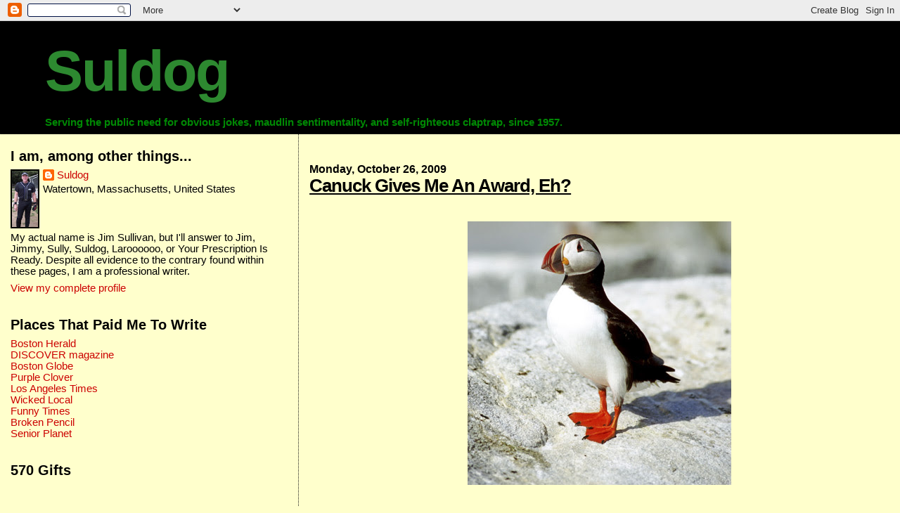

--- FILE ---
content_type: text/html; charset=UTF-8
request_url: https://jimsuldog.blogspot.com/2009/10/canuck-gives-me-award-eh.html
body_size: 23551
content:
<!DOCTYPE html>
<html dir='ltr' xmlns='http://www.w3.org/1999/xhtml' xmlns:b='http://www.google.com/2005/gml/b' xmlns:data='http://www.google.com/2005/gml/data' xmlns:expr='http://www.google.com/2005/gml/expr'>
<head>
<link href='https://www.blogger.com/static/v1/widgets/2944754296-widget_css_bundle.css' rel='stylesheet' type='text/css'/>
<meta content='mPhlnAGZLHWX3q00cylbxmVL+MCHyMRYKQ5s0XwSUVw=' name='verify-v1'/>
<meta content='text/html; charset=UTF-8' http-equiv='Content-Type'/>
<meta content='blogger' name='generator'/>
<link href='https://jimsuldog.blogspot.com/favicon.ico' rel='icon' type='image/x-icon'/>
<link href='https://jimsuldog.blogspot.com/2009/10/canuck-gives-me-award-eh.html' rel='canonical'/>
<link rel="alternate" type="application/atom+xml" title="Suldog - Atom" href="https://jimsuldog.blogspot.com/feeds/posts/default" />
<link rel="alternate" type="application/rss+xml" title="Suldog - RSS" href="https://jimsuldog.blogspot.com/feeds/posts/default?alt=rss" />
<link rel="service.post" type="application/atom+xml" title="Suldog - Atom" href="https://www.blogger.com/feeds/15329973/posts/default" />

<link rel="alternate" type="application/atom+xml" title="Suldog - Atom" href="https://jimsuldog.blogspot.com/feeds/3408245072494339618/comments/default" />
<!--Can't find substitution for tag [blog.ieCssRetrofitLinks]-->
<link href='https://blogger.googleusercontent.com/img/b/R29vZ2xl/AVvXsEjlcR-5R2d1GiWPRfahY7A2iZMBIWMJbvgHT5rIQp4lFFFXVwR7e2qORMXAgz_1LCFKoZvUU40my3dShrDLhP3X_qzpVAuLNvKBVY0yUtruTia9_4mGBH9No9VyFR2hbWBzumZ9/s400/puffin.jpg' rel='image_src'/>
<meta content='https://jimsuldog.blogspot.com/2009/10/canuck-gives-me-award-eh.html' property='og:url'/>
<meta content='Canuck Gives Me An Award, Eh?' property='og:title'/>
<meta content='' property='og:description'/>
<meta content='https://blogger.googleusercontent.com/img/b/R29vZ2xl/AVvXsEjlcR-5R2d1GiWPRfahY7A2iZMBIWMJbvgHT5rIQp4lFFFXVwR7e2qORMXAgz_1LCFKoZvUU40my3dShrDLhP3X_qzpVAuLNvKBVY0yUtruTia9_4mGBH9No9VyFR2hbWBzumZ9/w1200-h630-p-k-no-nu/puffin.jpg' property='og:image'/>
<title>Suldog: Canuck Gives Me An Award, Eh?</title>
<style id='page-skin-1' type='text/css'><!--
/*
* Blogger Template Style
*
* Sand Dollar
* by Jason Sutter
* Updated by Blogger Team
*/
body {
margin:0px;
padding:0px;
background:#ffffcc;
color:#000000;
font-size: small;
}
#outer-wrapper {
font:normal normal 119% Verdana, sans-serif;
}
a {
color:#cc0000;
}
a:hover {
color:#000000;
}
a img {
border-width: 0;
}
#content-wrapper {
padding-top: 0;
padding-right: 1em;
padding-bottom: 0;
padding-left: 1em;
}
@media all  {
div#main {
float:right;
width:66%;
padding-top:30px;
padding-right:0;
padding-bottom:10px;
padding-left:1em;
border-left:dotted 1px #191919;
word-wrap: break-word; /* fix for long text breaking sidebar float in IE */
overflow: hidden;     /* fix for long non-text content breaking IE sidebar float */
}
div#sidebar {
margin-top:20px;
margin-right:0px;
margin-bottom:0px;
margin-left:0;
padding:0px;
text-align:left;
float: left;
width: 31%;
word-wrap: break-word; /* fix for long text breaking sidebar float in IE */
overflow: hidden;     /* fix for long non-text content breaking IE sidebar float */
}
}
@media handheld  {
div#main {
float:none;
width:90%;
}
div#sidebar {
padding-top:30px;
padding-right:7%;
padding-bottom:10px;
padding-left:3%;
}
}
#header {
padding-top:0px;
padding-right:0px;
padding-bottom:0px;
padding-left:0px;
margin-top:0px;
margin-right:0px;
margin-bottom:0px;
margin-left:0px;
border-bottom:dotted 1px #191919;
background:#000000;
}
h1 a:link  {
text-decoration:none;
color:#2d8930
}
h1 a:visited  {
text-decoration:none;
color:#2d8930
}
h1,h2,h3 {
margin: 0;
}
h1 {
padding-top:25px;
padding-right:0px;
padding-bottom:10px;
padding-left:5%;
color:#2d8930;
background:#000000;
font:normal bold 523% Arial, sans-serif;
letter-spacing:-2px;
}
h3.post-title {
color:#000000;
font:normal bold 167% Verdana, sans-serif;
letter-spacing:-1px;
}
h3.post-title a,
h3.post-title a:visited {
color: #000000;
}
h2.date-header  {
margin-top:10px;
margin-right:0px;
margin-bottom:0px;
margin-left:0px;
color:#000000;
font: normal bold 105% Verdana, sans-serif;
}
h4 {
color:#aa0033;
}
#sidebar h2 {
color:#000000;
margin:0px;
padding:0px;
font:normal bold 134% Verdana,Sans-serif;
}
#sidebar .widget {
margin-top:0px;
margin-right:0px;
margin-bottom:33px;
margin-left:0px;
padding-top:0px;
padding-right:0px;
padding-bottom:0px;
padding-left:0px;
font-size:95%;
}
#sidebar ul {
list-style-type:none;
padding-left: 0;
margin-top: 0;
}
#sidebar li {
margin-top:0px;
margin-right:0px;
margin-bottom:0px;
margin-left:0px;
padding-top:0px;
padding-right:0px;
padding-bottom:0px;
padding-left:0px;
list-style-type:none;
font-size:95%;
}
.description {
padding:0px;
margin-top:7px;
margin-right:12%;
margin-bottom:7px;
margin-left:5%;
color:#008904;
background:transparent;
font:bold 100% Verdana,Sans-Serif;
}
.post {
margin-top:0px;
margin-right:0px;
margin-bottom:30px;
margin-left:0px;
}
.post strong {
color:#000000;
font-weight:bold;
}
pre,code {
color:#cc0000;
}
strike {
color:#cc0000;
}
.post-footer  {
padding:0px;
margin:0px;
color:#2d8930;
font-size:80%;
}
.post-footer a {
border:none;
color:#cc0000;
text-decoration:none;
}
.post-footer a:hover {
text-decoration:underline;
}
#comments {
padding:0px;
font-size:110%;
font-weight:bold;
}
.comment-author {
margin-top: 10px;
}
.comment-body {
font-size:100%;
font-weight:normal;
color:black;
}
.comment-footer {
padding-bottom:20px;
color:#2d8930;
font-size:80%;
font-weight:normal;
display:inline;
margin-right:10px
}
.deleted-comment  {
font-style:italic;
color:gray;
}
.comment-link  {
margin-left:.6em;
}
.profile-textblock {
clear: both;
margin-left: 0;
}
.profile-img {
float: left;
margin-top: 0;
margin-right: 5px;
margin-bottom: 5px;
margin-left: 0;
border: 2px solid #000000;
}
#sidebar a:link  {
color:#cc0000;
text-decoration:none;
}
#sidebar a:active  {
color:#ff0000;
text-decoration:none;
}
#sidebar a:visited  {
color:sidebarlinkcolor;
text-decoration:none;
}
#sidebar a:hover {
color:#000000;
text-decoration:none;
}
.feed-links {
clear: both;
line-height: 2.5em;
}
#blog-pager-newer-link {
float: left;
}
#blog-pager-older-link {
float: right;
}
#blog-pager {
text-align: center;
}
.clear {
clear: both;
}
.widget-content {
margin-top: 0.5em;
}
/** Tweaks for layout editor preview */
body#layout #outer-wrapper {
margin-top: 0;
}
body#layout #main,
body#layout #sidebar {
margin-top: 10px;
padding-top: 0;
}

--></style>
<link href='https://www.blogger.com/dyn-css/authorization.css?targetBlogID=15329973&amp;zx=d93ba49d-6af7-4faf-b0e4-e17dea4bc01e' media='none' onload='if(media!=&#39;all&#39;)media=&#39;all&#39;' rel='stylesheet'/><noscript><link href='https://www.blogger.com/dyn-css/authorization.css?targetBlogID=15329973&amp;zx=d93ba49d-6af7-4faf-b0e4-e17dea4bc01e' rel='stylesheet'/></noscript>
<meta name='google-adsense-platform-account' content='ca-host-pub-1556223355139109'/>
<meta name='google-adsense-platform-domain' content='blogspot.com'/>

</head>
<body>
<div class='navbar section' id='navbar'><div class='widget Navbar' data-version='1' id='Navbar1'><script type="text/javascript">
    function setAttributeOnload(object, attribute, val) {
      if(window.addEventListener) {
        window.addEventListener('load',
          function(){ object[attribute] = val; }, false);
      } else {
        window.attachEvent('onload', function(){ object[attribute] = val; });
      }
    }
  </script>
<div id="navbar-iframe-container"></div>
<script type="text/javascript" src="https://apis.google.com/js/platform.js"></script>
<script type="text/javascript">
      gapi.load("gapi.iframes:gapi.iframes.style.bubble", function() {
        if (gapi.iframes && gapi.iframes.getContext) {
          gapi.iframes.getContext().openChild({
              url: 'https://www.blogger.com/navbar/15329973?po\x3d3408245072494339618\x26origin\x3dhttps://jimsuldog.blogspot.com',
              where: document.getElementById("navbar-iframe-container"),
              id: "navbar-iframe"
          });
        }
      });
    </script><script type="text/javascript">
(function() {
var script = document.createElement('script');
script.type = 'text/javascript';
script.src = '//pagead2.googlesyndication.com/pagead/js/google_top_exp.js';
var head = document.getElementsByTagName('head')[0];
if (head) {
head.appendChild(script);
}})();
</script>
</div></div>
<div id='outer-wrapper'><div id='wrap2'>
<!-- skip links for text browsers -->
<span id='skiplinks' style='display:none;'>
<a href='#main'>skip to main </a> |
      <a href='#sidebar'>skip to sidebar</a>
</span>
<div id='header-wrapper'>
<div class='header section' id='header'><div class='widget Header' data-version='1' id='Header1'>
<div id='header-inner'>
<div class='titlewrapper'>
<h1 class='title'>
<a href='https://jimsuldog.blogspot.com/'>
Suldog
</a>
</h1>
</div>
<div class='descriptionwrapper'>
<p class='description'><span>Serving the public need for obvious jokes, maudlin sentimentality, and self-righteous claptrap, since 1957.</span></p>
</div>
</div>
</div></div>
</div>
<div id='content-wrapper'>
<div id='crosscol-wrapper' style='text-align:center'>
<div class='crosscol no-items section' id='crosscol'></div>
</div>
<div id='main-wrapper'>
<div class='main section' id='main'><div class='widget Blog' data-version='1' id='Blog1'>
<div class='blog-posts hfeed'>

          <div class="date-outer">
        
<h2 class='date-header'><span>Monday, October 26, 2009</span></h2>

          <div class="date-posts">
        
<div class='post-outer'>
<div class='post hentry'>
<a name='3408245072494339618'></a>
<h3 class='post-title entry-title'>
<a href='https://jimsuldog.blogspot.com/2009/10/canuck-gives-me-award-eh.html'>Canuck Gives Me An Award, Eh?</a>
</h3>
<div class='post-header-line-1'></div>
<div class='post-body entry-content'>
<br><br /><a href="https://blogger.googleusercontent.com/img/b/R29vZ2xl/AVvXsEjlcR-5R2d1GiWPRfahY7A2iZMBIWMJbvgHT5rIQp4lFFFXVwR7e2qORMXAgz_1LCFKoZvUU40my3dShrDLhP3X_qzpVAuLNvKBVY0yUtruTia9_4mGBH9No9VyFR2hbWBzumZ9/s1600-h/puffin.jpg" onblur="try {parent.deselectBloggerImageGracefully();} catch(e) {}"><img alt="" border="0" id="BLOGGER_PHOTO_ID_5396886120703135426" src="https://blogger.googleusercontent.com/img/b/R29vZ2xl/AVvXsEjlcR-5R2d1GiWPRfahY7A2iZMBIWMJbvgHT5rIQp4lFFFXVwR7e2qORMXAgz_1LCFKoZvUU40my3dShrDLhP3X_qzpVAuLNvKBVY0yUtruTia9_4mGBH9No9VyFR2hbWBzumZ9/s400/puffin.jpg" style="margin: 0px auto 10px; display: block; text-align: center; cursor: pointer; width: 375px; height: 375px;" /></a><br />[Image stolen from <a href="http://www.canada.com/">Canada.com</a>]<br /><br />Is there something in the water up there? I keep warning people: DO NOT GIVE ME ANY MORE AWARDS! And then some Canadian dope (or is that redundant?) goes ahead and gives me one. <a href="http://haphazardlife.blogspot.com/">Jazz</a> (apparently not the brightest bulb in the chandelier) gave me this:<br /><br /><a href="https://blogger.googleusercontent.com/img/b/R29vZ2xl/AVvXsEhUUkwBMLKZHdFFcHeyW_-8Cg5L9LH8vL-AC-3gbLixTd4JPMR-5JBBGB54y3kfTFDwhp9NQC5TabDTpeXiSUVmYRSiR3WvxgxiwRZO9ZrLwqMv37pW41FeQZQaYxrMfvyvwQ1E/s1600-h/over_the_top_award.jpg" onblur="try {parent.deselectBloggerImageGracefully();} catch(e) {}"><img alt="" border="0" id="BLOGGER_PHOTO_ID_5389591032197312946" src="https://blogger.googleusercontent.com/img/b/R29vZ2xl/AVvXsEhUUkwBMLKZHdFFcHeyW_-8Cg5L9LH8vL-AC-3gbLixTd4JPMR-5JBBGB54y3kfTFDwhp9NQC5TabDTpeXiSUVmYRSiR3WvxgxiwRZO9ZrLwqMv37pW41FeQZQaYxrMfvyvwQ1E/s400/over_the_top_award.jpg" style="margin: 0px auto 10px; display: block; text-align: center; cursor: pointer; width: 156px; height: 150px;" /></a><br />As you can see, it's called the "Over The Top" award. For a dimwit, Jazz showed great perspicacity. Despite how my agreeing with her will lower the estimation of my IQ in the eyes of the intelligentsia (that is, non-Canadians) I find that I must concur with her on one thought: What in hell does a woman in an apron have to do with being over the top? See, if I was designing an award called the Over The Top Award, and for some unfathomable reason it had to involve a woman in an apron, this would seem to me a more suitable bit of artwork:<br /><br /><a href="https://blogger.googleusercontent.com/img/b/R29vZ2xl/AVvXsEjmnP1L2ZatJ81glyOWt56BcFfISJp6lCAekHB-Uuhrc4UToS22ZLkUADzlIpVK9X3Lu-nGaG6Hsz0QDMKWQEpDz5Sh0xk1tswrZNBNvMDLIUTYj9Dy_Q1UwuptCo1KrtYjEvZS/s1600-h/RealWomanInAnApron.jpg" onblur="try {parent.deselectBloggerImageGracefully();} catch(e) {}"><img alt="" border="0" id="BLOGGER_PHOTO_ID_5389592266216493330" src="https://blogger.googleusercontent.com/img/b/R29vZ2xl/AVvXsEjmnP1L2ZatJ81glyOWt56BcFfISJp6lCAekHB-Uuhrc4UToS22ZLkUADzlIpVK9X3Lu-nGaG6Hsz0QDMKWQEpDz5Sh0xk1tswrZNBNvMDLIUTYj9Dy_Q1UwuptCo1KrtYjEvZS/s400/RealWomanInAnApron.jpg" style="margin: 0px auto 10px; display: block; text-align: center; cursor: pointer; width: 277px; height: 400px;" /></a><br />(And, by the way, if you'd like to <span style="font-style: italic;">purchase</span> this work of art, you can! Go to <a href="http://www.allposters.com/-sp/Woman-in-Apron-with-Feather-Duster-Posters_i876382_.htm">AllPosters.com</a>)<br /><br />Even more tragic than any of the foregoing, this is another of those awards that comes attached to a meme. Before I can have the award, I'm supposed to give 35 one-word answers to 35 stupid questions. Okay, I will. But, first, since Jazz gave me this onerous duty, I think it's only fair that I make fun of her entire country. I call this song "Oh, Canada!" and you can sing it to the tune of "Oh, Canada!"<br /><br /><span style="font-style: italic;">Oh, Canada!<br />Your armpits smell like cheese!<br />True nerfbrain dopes who fall down on their knees<br />When a Queen walks by, or a Frenchman farts; it's a sorry sight to see!<br />Oh, Canada! Football teams of 12! A dollar called the loonie!<br />Oh, Canada!<br />Gloriously Dumb!<br />Oh, Canada, your thumb is up your bum!<br />Oh, Canada, your thumb is<br />Up!<br />Your!<br />Bum!</span><br /><br />Oh, hell. I actually like Canadians quite a bit. Mister Rogers got his big break up there, and for that alone I'll give them their props. And the Canadian people, on the whole, have a general niceness to them that inspires similar in return, so I feel ten different sorts of guilt at having said these nasty things about them (except for the French-Canadians, who have a certain insufferable arrogance in common with Frenchmen the world over. Of course, most of them don't give a damn what I have to say, since this isn't written in French, so fuck them.)<br /><br /><a href="https://blogger.googleusercontent.com/img/b/R29vZ2xl/AVvXsEibC-MGAo6BNIyaHYrRec7B1R5P6KWnEz-FOmyDsWYHh77aNTryvGTVxfLNBb5IJuSs3T7EtV9fuIDyhZkNvSnk-uhp9nQ3QPrObxDyedYr_Y9iqj9XcSJTceysBkrWHpWnuoxH/s1600-h/Cliche+Frenchman.gif" onblur="try {parent.deselectBloggerImageGracefully();} catch(e) {}"><img alt="" border="0" id="BLOGGER_PHOTO_ID_5396888948891315074" src="https://blogger.googleusercontent.com/img/b/R29vZ2xl/AVvXsEibC-MGAo6BNIyaHYrRec7B1R5P6KWnEz-FOmyDsWYHh77aNTryvGTVxfLNBb5IJuSs3T7EtV9fuIDyhZkNvSnk-uhp9nQ3QPrObxDyedYr_Y9iqj9XcSJTceysBkrWHpWnuoxH/s400/Cliche+Frenchman.gif" style="margin: 0px auto 10px; display: block; text-align: center; cursor: pointer; width: 392px; height: 400px;" /></a><br />(Okay, okay. I know lots of swell French folk, too, and my ancestry is about 25% French. Geez, this is just a stupid pastiche of lame jokes until I get to the damn meme. Chill, Canadian Frenchpeople.)<br /><br />Here's the damn meme.<br /><br />(One word answers. Here's one word for you: Blowme. What is this, psychotherapy?)<br /><br />1. Where is your cell phone? Hell<br />2. Your hair? Extinct<br />3. Your mother? Embarrassed<br />4. Your father? Beyond<br />5. Your favorite food? Animals<br />6. Your dream last night? Weasels (Really. It was hideous.)<br />7. Your favorite drink? Women<br />8. Your dream/goal? Heaven (My chances have been radically diminished with this.)<br />9. What room are you in? Mush<br />10. Your hobby? This<br />11. Your fear? That<br />12. Where do you want to be in 6 years? Here<br />13. Where were you last night? There<br />14. Something that you aren't? Everywhere<br />15. Muffins? Puffins<br />16. Wish list item? Sex<br />17. Where did you grow up? Haven't<br />18. Last thing you did? WIFE (I don't do it with <span style="font-style: italic;">things</span>, you Canadian pervert.)<br />19. What are you wearing? Out<br />20. Your TV? Aggravating<br />21. Your pets? Cigarettes<br />22. Friends? Cheers<br /><br /><a href="https://blogger.googleusercontent.com/img/b/R29vZ2xl/AVvXsEghAwPkFtwR56iaHsuC2Xbtl1CmKWpksUrlUlo2CMXfDANqHkztXbSd4pl7E2aQzhVCbLHV4N9k7GNEdrJ3PpufhPCcRjQ8jBUX6RBEAmLH2hQpNhhJiGemFkOIFxnSLOS6hasI/s1600-h/Cheers_cast_photo.jpg" onblur="try {parent.deselectBloggerImageGracefully();} catch(e) {}"><img alt="" border="0" id="BLOGGER_PHOTO_ID_5396887479872450386" src="https://blogger.googleusercontent.com/img/b/R29vZ2xl/AVvXsEghAwPkFtwR56iaHsuC2Xbtl1CmKWpksUrlUlo2CMXfDANqHkztXbSd4pl7E2aQzhVCbLHV4N9k7GNEdrJ3PpufhPCcRjQ8jBUX6RBEAmLH2hQpNhhJiGemFkOIFxnSLOS6hasI/s400/Cheers_cast_photo.jpg" style="margin: 0px auto 10px; display: block; text-align: center; cursor: pointer; width: 295px; height: 400px;" /></a><br />(Hah! See what I did there? I would've said <span style="font-style: italic;">My Name Is Earl</span>, but it had to be one word.)<br /><br />23. Your life? Mumbletypeg<br />24. Your mood? Abstract<br />25. Missing someone? Me<br />26. Vehicle? Drugs<br />27. Something you're not wearing? Well<br />28. Your favorite store? <a href="http://jimsuldog.blogspot.com/2008/03/charlies.html">Charlie's</a><br />29. Your favorite color? Translucent<br />30. When was the last time you laughed? Now<br />31. Last time you cried? Then<br />32. Your best friend? #18 (Does that qualify as one word? Probably not. By this time, who gives a rat's ass?)<br />33. One place that I go to over and over? Edge<br />34. One person who emails me regularly? God<br />35. Favorite place to eat? Crotch (although inside of the elbow is pleasant enough and between the breasts is good for a laugh.)<br /><br />Okee-dokee. That takes care of that.<br /><br />Oops! I think I'm supposed to hand this execrable piece of goose poop off to some other poor sucker. Here goes...<br /><br />I'm giving it to Shammickite at <a href="http://ex-shammickite.blogspot.com/">Rook's Nest</a>. She's from Canada, so it's going back north where it belongs. I really shouldn't burden her with this, as she <span style="font-style: italic;">is</span> a truly nice person who sent me a couple of wheat pennies in response to <a href="http://jimsuldog.blogspot.com/2009/10/10-things.html">this</a>, but what the hell. With any luck, she became so pissed off by the time she reached "Oh, Canada!" that she'll never have gotten this far and won't even <span style="font-style: italic;">know</span> she's been tagged.<br /><br />Soon, with less rancorous stuff.<br /><br />(By the way, I stole the cliche Frenchman from <a href="http://englishonline-reverso.typepad.com/mon_weblog/2008/05/clich.html">This Place</a>.)<br /><br></br>
<div style='clear: both;'></div>
</div>
<div class='post-footer'>
<div class='post-footer-line post-footer-line-1'><span class='post-comment-link'>
</span>
<span class='post-icons'>
<span class='item-action'>
<a href='https://www.blogger.com/email-post/15329973/3408245072494339618' title='Email Post'>
<img alt="" class="icon-action" height="13" src="//www.blogger.com/img/icon18_email.gif" width="18">
</a>
</span>
</span>
<span class='post-backlinks post-comment-link'>
</span>
</div>
<div class='post-footer-line post-footer-line-2'></div>
<div class='post-footer-line post-footer-line-3'><span class='post-location'>
</span>
</div>
</div>
</div>
<div class='comments' id='comments'>
<a name='comments'></a>
<h4>26 comments:</h4>
<div id='Blog1_comments-block-wrapper'>
<dl class='avatar-comment-indent' id='comments-block'>
<dt class='comment-author ' id='c5959086235187488112'>
<a name='c5959086235187488112'></a>
<div class="avatar-image-container vcard"><span dir="ltr"><a href="https://www.blogger.com/profile/05319116022465066060" target="" rel="nofollow" onclick="" class="avatar-hovercard" id="av-5959086235187488112-05319116022465066060"><img src="https://resources.blogblog.com/img/blank.gif" width="35" height="35" class="delayLoad" style="display: none;" longdesc="//blogger.googleusercontent.com/img/b/R29vZ2xl/AVvXsEixOQVnYMQyGoL4sgDQK3ry44YTQBIJu23BzIklzMjFLIBpW6kUCyM09esvUaeQcCrkDPZQHIFNBZlhCQqVX0SPkxntRssZ0Siit35ayt3x6iipoDB3mER1KuZ7NXd3JFk/s45-c/*" alt="" title="Buck">

<noscript><img src="//blogger.googleusercontent.com/img/b/R29vZ2xl/AVvXsEixOQVnYMQyGoL4sgDQK3ry44YTQBIJu23BzIklzMjFLIBpW6kUCyM09esvUaeQcCrkDPZQHIFNBZlhCQqVX0SPkxntRssZ0Siit35ayt3x6iipoDB3mER1KuZ7NXd3JFk/s45-c/*" width="35" height="35" class="photo" alt=""></noscript></a></span></div>
<a href='https://www.blogger.com/profile/05319116022465066060' rel='nofollow'>Buck</a>
said...
</dt>
<dd class='comment-body' id='Blog1_cmt-5959086235187488112'>
<p>
<i>except for the French-Canadians, who have a certain insufferable arrogance in common with Frenchmen the world over.</i><br /><br />Especially where Les Habitants are concerned!  THAT&#39;S &quot;insufferable arrogance!&quot;  (all in good fun, of course.  No, not really.)
</p>
</dd>
<dd class='comment-footer'>
<span class='comment-timestamp'>
<a href='https://jimsuldog.blogspot.com/2009/10/canuck-gives-me-award-eh.html?showComment=1256564247157#c5959086235187488112' title='comment permalink'>
9:37 AM, October 26, 2009
</a>
<span class='item-control blog-admin pid-1291489518'>
<a class='comment-delete' href='https://www.blogger.com/comment/delete/15329973/5959086235187488112' title='Delete Comment'>
<img src='https://resources.blogblog.com/img/icon_delete13.gif'/>
</a>
</span>
</span>
</dd>
<dt class='comment-author ' id='c7290150684523532066'>
<a name='c7290150684523532066'></a>
<div class="avatar-image-container vcard"><span dir="ltr"><a href="https://www.blogger.com/profile/12787493532006658679" target="" rel="nofollow" onclick="" class="avatar-hovercard" id="av-7290150684523532066-12787493532006658679"><img src="https://resources.blogblog.com/img/blank.gif" width="35" height="35" class="delayLoad" style="display: none;" longdesc="//blogger.googleusercontent.com/img/b/R29vZ2xl/AVvXsEiHFM05lop4bhjA_NDdTr5qjJYSzANUP5wubEmwvsKMzksfqUncUamdxznX2UANzCP6BR4AktsEzrMxP7Dtut8Ge2fTPAoir1bytQs4cziuDvelBEmL7nYj6nqdsAlDaeY/s45-c/*" alt="" title="Hilary">

<noscript><img src="//blogger.googleusercontent.com/img/b/R29vZ2xl/AVvXsEiHFM05lop4bhjA_NDdTr5qjJYSzANUP5wubEmwvsKMzksfqUncUamdxznX2UANzCP6BR4AktsEzrMxP7Dtut8Ge2fTPAoir1bytQs4cziuDvelBEmL7nYj6nqdsAlDaeY/s45-c/*" width="35" height="35" class="photo" alt=""></noscript></a></span></div>
<a href='https://www.blogger.com/profile/12787493532006658679' rel='nofollow'>Hilary</a>
said...
</dt>
<dd class='comment-body' id='Blog1_cmt-7290150684523532066'>
<p>
Ouch.. you hate Canadians. I&#39;m so insulted. I&#39;m so hurt. I&#39;m so laughing. :) Poor Shammie. :)<br /><br />Another funny post from one of my favoUrite Amurikans.
</p>
</dd>
<dd class='comment-footer'>
<span class='comment-timestamp'>
<a href='https://jimsuldog.blogspot.com/2009/10/canuck-gives-me-award-eh.html?showComment=1256565891106#c7290150684523532066' title='comment permalink'>
10:04 AM, October 26, 2009
</a>
<span class='item-control blog-admin pid-343466327'>
<a class='comment-delete' href='https://www.blogger.com/comment/delete/15329973/7290150684523532066' title='Delete Comment'>
<img src='https://resources.blogblog.com/img/icon_delete13.gif'/>
</a>
</span>
</span>
</dd>
<dt class='comment-author ' id='c5779825024334756496'>
<a name='c5779825024334756496'></a>
<div class="avatar-image-container vcard"><span dir="ltr"><a href="https://www.blogger.com/profile/11969803866899076638" target="" rel="nofollow" onclick="" class="avatar-hovercard" id="av-5779825024334756496-11969803866899076638"><img src="https://resources.blogblog.com/img/blank.gif" width="35" height="35" class="delayLoad" style="display: none;" longdesc="//blogger.googleusercontent.com/img/b/R29vZ2xl/AVvXsEifqB2KE-iSvIYx_WAppIBws-GZVYNaWbvao1jGQB-boyHw8FrrlUt1ZUgx-XJaISD-BdhyTUUzh42KK47oJNh8G2WRdTpaxP7Jan2NNbDRQgvOUFv_vo4nGVlEU4vDxK8/s45-c/*" alt="" title="Shammickite">

<noscript><img src="//blogger.googleusercontent.com/img/b/R29vZ2xl/AVvXsEifqB2KE-iSvIYx_WAppIBws-GZVYNaWbvao1jGQB-boyHw8FrrlUt1ZUgx-XJaISD-BdhyTUUzh42KK47oJNh8G2WRdTpaxP7Jan2NNbDRQgvOUFv_vo4nGVlEU4vDxK8/s45-c/*" width="35" height="35" class="photo" alt=""></noscript></a></span></div>
<a href='https://www.blogger.com/profile/11969803866899076638' rel='nofollow'>Shammickite</a>
said...
</dt>
<dd class='comment-body' id='Blog1_cmt-5779825024334756496'>
<p>
No, Mr Suldog, you may be surprised to hear that I don&#39;t get mortally insulted when I read all the ridiculous crap you spout about Canada, my chosen country! I simply feel incredibly sorry for all you uneducated and blinkered Amurricans.... people who mistakenly believe that they live in the greatest country in the world, whereas you are all misguided souls, floundering in ineptitude and bad government.<br />There are so many good things about Canada, far too many to list here, but let me remind you, Mr Suldog, that I found you a 1913 wheat penny here in Canada, and you couldn&#39;t find one in the whole of the Unites States of Amurrica! Put that in your pipe and smoke it!<br /><br />Oh.... by the way.... almost forgot... thanks for the award!
</p>
</dd>
<dd class='comment-footer'>
<span class='comment-timestamp'>
<a href='https://jimsuldog.blogspot.com/2009/10/canuck-gives-me-award-eh.html?showComment=1256567138537#c5779825024334756496' title='comment permalink'>
10:25 AM, October 26, 2009
</a>
<span class='item-control blog-admin pid-588124936'>
<a class='comment-delete' href='https://www.blogger.com/comment/delete/15329973/5779825024334756496' title='Delete Comment'>
<img src='https://resources.blogblog.com/img/icon_delete13.gif'/>
</a>
</span>
</span>
</dd>
<dt class='comment-author ' id='c5368210580617051832'>
<a name='c5368210580617051832'></a>
<div class="avatar-image-container vcard"><span dir="ltr"><a href="https://www.blogger.com/profile/08241795455748298624" target="" rel="nofollow" onclick="" class="avatar-hovercard" id="av-5368210580617051832-08241795455748298624"><img src="https://resources.blogblog.com/img/blank.gif" width="35" height="35" class="delayLoad" style="display: none;" longdesc="//blogger.googleusercontent.com/img/b/R29vZ2xl/AVvXsEjYffHo6ljsj7UXb_orlnyZ50mapRYOVH8ZiXbB7BTKECfv_TABa-tJ12RlbbXyDBYmro4PNl2K07mztWrEP9wu-UoHby7Ngo-IpjrrRSkAKfuqrHDB5Hi0SP8ahLepQFk/s45-c/IMG_7390.JPG" alt="" title="Daryl">

<noscript><img src="//blogger.googleusercontent.com/img/b/R29vZ2xl/AVvXsEjYffHo6ljsj7UXb_orlnyZ50mapRYOVH8ZiXbB7BTKECfv_TABa-tJ12RlbbXyDBYmro4PNl2K07mztWrEP9wu-UoHby7Ngo-IpjrrRSkAKfuqrHDB5Hi0SP8ahLepQFk/s45-c/IMG_7390.JPG" width="35" height="35" class="photo" alt=""></noscript></a></span></div>
<a href='https://www.blogger.com/profile/08241795455748298624' rel='nofollow'>Daryl</a>
said...
</dt>
<dd class='comment-body' id='Blog1_cmt-5368210580617051832'>
<p>
Aha .. where is her other hand?  And does she use that tickler, er, duster on herself, her client,er, her friends or both? Inquiring NON Canadian bloggers need to know.
</p>
</dd>
<dd class='comment-footer'>
<span class='comment-timestamp'>
<a href='https://jimsuldog.blogspot.com/2009/10/canuck-gives-me-award-eh.html?showComment=1256568532164#c5368210580617051832' title='comment permalink'>
10:48 AM, October 26, 2009
</a>
<span class='item-control blog-admin pid-1440410130'>
<a class='comment-delete' href='https://www.blogger.com/comment/delete/15329973/5368210580617051832' title='Delete Comment'>
<img src='https://resources.blogblog.com/img/icon_delete13.gif'/>
</a>
</span>
</span>
</dd>
<dt class='comment-author ' id='c2740990233176776771'>
<a name='c2740990233176776771'></a>
<div class="avatar-image-container avatar-stock"><span dir="ltr"><a href="https://www.blogger.com/profile/17542892044386717213" target="" rel="nofollow" onclick="" class="avatar-hovercard" id="av-2740990233176776771-17542892044386717213"><img src="//www.blogger.com/img/blogger_logo_round_35.png" width="35" height="35" alt="" title="Sandy Kessler">

</a></span></div>
<a href='https://www.blogger.com/profile/17542892044386717213' rel='nofollow'>Sandy Kessler</a>
said...
</dt>
<dd class='comment-body' id='Blog1_cmt-2740990233176776771'>
<p>
one word huh. ZUT!!
</p>
</dd>
<dd class='comment-footer'>
<span class='comment-timestamp'>
<a href='https://jimsuldog.blogspot.com/2009/10/canuck-gives-me-award-eh.html?showComment=1256571465468#c2740990233176776771' title='comment permalink'>
11:37 AM, October 26, 2009
</a>
<span class='item-control blog-admin pid-1369068443'>
<a class='comment-delete' href='https://www.blogger.com/comment/delete/15329973/2740990233176776771' title='Delete Comment'>
<img src='https://resources.blogblog.com/img/icon_delete13.gif'/>
</a>
</span>
</span>
</dd>
<dt class='comment-author ' id='c8672868547981655793'>
<a name='c8672868547981655793'></a>
<div class="avatar-image-container vcard"><span dir="ltr"><a href="https://www.blogger.com/profile/10117937124348728578" target="" rel="nofollow" onclick="" class="avatar-hovercard" id="av-8672868547981655793-10117937124348728578"><img src="https://resources.blogblog.com/img/blank.gif" width="35" height="35" class="delayLoad" style="display: none;" longdesc="//blogger.googleusercontent.com/img/b/R29vZ2xl/AVvXsEiyiSDqkngbFNo9ff7WFwpEa_EJiW24PistaVuiq0fgEM8Xe-h3dnJuwu3JOEsTagKTi6Rs7gtEZeOV-X4cMAlEmmKnW7_-JNvaPbXNt5s0LfAbZkX6yrGbwJZeroDJag/s45-c/instance.JPG" alt="" title="Michelle H.">

<noscript><img src="//blogger.googleusercontent.com/img/b/R29vZ2xl/AVvXsEiyiSDqkngbFNo9ff7WFwpEa_EJiW24PistaVuiq0fgEM8Xe-h3dnJuwu3JOEsTagKTi6Rs7gtEZeOV-X4cMAlEmmKnW7_-JNvaPbXNt5s0LfAbZkX6yrGbwJZeroDJag/s45-c/instance.JPG" width="35" height="35" class="photo" alt=""></noscript></a></span></div>
<a href='https://www.blogger.com/profile/10117937124348728578' rel='nofollow'>Michelle H.</a>
said...
</dt>
<dd class='comment-body' id='Blog1_cmt-8672868547981655793'>
<p>
I have one word, and it&#39;s for that black &amp; white artwork of the maid with the duster.<br /><br />Pasties.
</p>
</dd>
<dd class='comment-footer'>
<span class='comment-timestamp'>
<a href='https://jimsuldog.blogspot.com/2009/10/canuck-gives-me-award-eh.html?showComment=1256573448600#c8672868547981655793' title='comment permalink'>
12:10 PM, October 26, 2009
</a>
<span class='item-control blog-admin pid-211797126'>
<a class='comment-delete' href='https://www.blogger.com/comment/delete/15329973/8672868547981655793' title='Delete Comment'>
<img src='https://resources.blogblog.com/img/icon_delete13.gif'/>
</a>
</span>
</span>
</dd>
<dt class='comment-author ' id='c4838547123659344814'>
<a name='c4838547123659344814'></a>
<div class="avatar-image-container avatar-stock"><span dir="ltr"><a href="https://www.blogger.com/profile/08901993512610732110" target="" rel="nofollow" onclick="" class="avatar-hovercard" id="av-4838547123659344814-08901993512610732110"><img src="//www.blogger.com/img/blogger_logo_round_35.png" width="35" height="35" alt="" title="Unknown">

</a></span></div>
<a href='https://www.blogger.com/profile/08901993512610732110' rel='nofollow'>Unknown</a>
said...
</dt>
<dd class='comment-body' id='Blog1_cmt-4838547123659344814'>
<span class='deleted-comment'>This comment has been removed by the author.</span>
</dd>
<dd class='comment-footer'>
<span class='comment-timestamp'>
<a href='https://jimsuldog.blogspot.com/2009/10/canuck-gives-me-award-eh.html?showComment=1256574111449#c4838547123659344814' title='comment permalink'>
12:21 PM, October 26, 2009
</a>
<span class='item-control blog-admin '>
<a class='comment-delete' href='https://www.blogger.com/comment/delete/15329973/4838547123659344814' title='Delete Comment'>
<img src='https://resources.blogblog.com/img/icon_delete13.gif'/>
</a>
</span>
</span>
</dd>
<dt class='comment-author ' id='c8506081562838403494'>
<a name='c8506081562838403494'></a>
<div class="avatar-image-container vcard"><span dir="ltr"><a href="https://www.blogger.com/profile/14794712479594188124" target="" rel="nofollow" onclick="" class="avatar-hovercard" id="av-8506081562838403494-14794712479594188124"><img src="https://resources.blogblog.com/img/blank.gif" width="35" height="35" class="delayLoad" style="display: none;" longdesc="//blogger.googleusercontent.com/img/b/R29vZ2xl/AVvXsEi9UtI_Tb7Dsp73orMswASDXLusyMuu3cerb7e6EM23_xm69DLoAQUsjTRC-IRx2iPXeyG4TviIozHoPPpVgZ1CjBIekj31FzBLHuckJOHyl5WLhByxj7sGbHKsfh79CGk/s45-c/Medal2.jpg" alt="" title="Chris">

<noscript><img src="//blogger.googleusercontent.com/img/b/R29vZ2xl/AVvXsEi9UtI_Tb7Dsp73orMswASDXLusyMuu3cerb7e6EM23_xm69DLoAQUsjTRC-IRx2iPXeyG4TviIozHoPPpVgZ1CjBIekj31FzBLHuckJOHyl5WLhByxj7sGbHKsfh79CGk/s45-c/Medal2.jpg" width="35" height="35" class="photo" alt=""></noscript></a></span></div>
<a href='https://www.blogger.com/profile/14794712479594188124' rel='nofollow'>Chris</a>
said...
</dt>
<dd class='comment-body' id='Blog1_cmt-8506081562838403494'>
<p>
Favorite Room: Mush.<br /><br />Wow, that&#39;s awful.  I love it.<br /><br />You know, Sully, you may not WANT to reveal details about yourself on these things, but you end up doing just that.  To be frank (and you can be Ernest), it&#39;s kinda creepy.<br /><br />And you know I mean that as a compliment.
</p>
</dd>
<dd class='comment-footer'>
<span class='comment-timestamp'>
<a href='https://jimsuldog.blogspot.com/2009/10/canuck-gives-me-award-eh.html?showComment=1256574624505#c8506081562838403494' title='comment permalink'>
12:30 PM, October 26, 2009
</a>
<span class='item-control blog-admin pid-745266841'>
<a class='comment-delete' href='https://www.blogger.com/comment/delete/15329973/8506081562838403494' title='Delete Comment'>
<img src='https://resources.blogblog.com/img/icon_delete13.gif'/>
</a>
</span>
</span>
</dd>
<dt class='comment-author ' id='c3607904267980761067'>
<a name='c3607904267980761067'></a>
<div class="avatar-image-container vcard"><span dir="ltr"><a href="https://www.blogger.com/profile/02705753220273516841" target="" rel="nofollow" onclick="" class="avatar-hovercard" id="av-3607904267980761067-02705753220273516841"><img src="https://resources.blogblog.com/img/blank.gif" width="35" height="35" class="delayLoad" style="display: none;" longdesc="//blogger.googleusercontent.com/img/b/R29vZ2xl/AVvXsEhtq3tGKfevc75SPPPSof5__Tzn51X-V2pvMVAHr9zT3myafkmrWrLh_T-ntu8T6RKxQW8Z1qn4582GcOEgbv7PzWxe95aa-RcxGBa5a60RC0F3RYp4JWeFgkvU0LjPTw/s45-c/*" alt="" title="(not necessarily your) Uncle Skip">

<noscript><img src="//blogger.googleusercontent.com/img/b/R29vZ2xl/AVvXsEhtq3tGKfevc75SPPPSof5__Tzn51X-V2pvMVAHr9zT3myafkmrWrLh_T-ntu8T6RKxQW8Z1qn4582GcOEgbv7PzWxe95aa-RcxGBa5a60RC0F3RYp4JWeFgkvU0LjPTw/s45-c/*" width="35" height="35" class="photo" alt=""></noscript></a></span></div>
<a href='https://www.blogger.com/profile/02705753220273516841' rel='nofollow'>(not necessarily your) Uncle Skip</a>
said...
</dt>
<dd class='comment-body' id='Blog1_cmt-3607904267980761067'>
<p>
Y&#39;know, just because you receive an <i>Over the Top!</i> award, it doesn&#39;t mean you have go over the top with your response... <br />Wait a minute!!! Sure you do. It came with strings. <br />Any time there is a demand for a one word answer, the questioners deserve what they get... particularly if it&#39;s on a Monday.
</p>
</dd>
<dd class='comment-footer'>
<span class='comment-timestamp'>
<a href='https://jimsuldog.blogspot.com/2009/10/canuck-gives-me-award-eh.html?showComment=1256575861902#c3607904267980761067' title='comment permalink'>
12:51 PM, October 26, 2009
</a>
<span class='item-control blog-admin pid-1280852837'>
<a class='comment-delete' href='https://www.blogger.com/comment/delete/15329973/3607904267980761067' title='Delete Comment'>
<img src='https://resources.blogblog.com/img/icon_delete13.gif'/>
</a>
</span>
</span>
</dd>
<dt class='comment-author ' id='c6631896012557363568'>
<a name='c6631896012557363568'></a>
<div class="avatar-image-container vcard"><span dir="ltr"><a href="https://www.blogger.com/profile/02705753220273516841" target="" rel="nofollow" onclick="" class="avatar-hovercard" id="av-6631896012557363568-02705753220273516841"><img src="https://resources.blogblog.com/img/blank.gif" width="35" height="35" class="delayLoad" style="display: none;" longdesc="//blogger.googleusercontent.com/img/b/R29vZ2xl/AVvXsEhtq3tGKfevc75SPPPSof5__Tzn51X-V2pvMVAHr9zT3myafkmrWrLh_T-ntu8T6RKxQW8Z1qn4582GcOEgbv7PzWxe95aa-RcxGBa5a60RC0F3RYp4JWeFgkvU0LjPTw/s45-c/*" alt="" title="(not necessarily your) Uncle Skip">

<noscript><img src="//blogger.googleusercontent.com/img/b/R29vZ2xl/AVvXsEhtq3tGKfevc75SPPPSof5__Tzn51X-V2pvMVAHr9zT3myafkmrWrLh_T-ntu8T6RKxQW8Z1qn4582GcOEgbv7PzWxe95aa-RcxGBa5a60RC0F3RYp4JWeFgkvU0LjPTw/s45-c/*" width="35" height="35" class="photo" alt=""></noscript></a></span></div>
<a href='https://www.blogger.com/profile/02705753220273516841' rel='nofollow'>(not necessarily your) Uncle Skip</a>
said...
</dt>
<dd class='comment-body' id='Blog1_cmt-6631896012557363568'>
<p>
BTW - I have nothing against Canadians. Some of my best friends are from Canadia &lt;- <i>[GRINS]</i>
</p>
</dd>
<dd class='comment-footer'>
<span class='comment-timestamp'>
<a href='https://jimsuldog.blogspot.com/2009/10/canuck-gives-me-award-eh.html?showComment=1256575991948#c6631896012557363568' title='comment permalink'>
12:53 PM, October 26, 2009
</a>
<span class='item-control blog-admin pid-1280852837'>
<a class='comment-delete' href='https://www.blogger.com/comment/delete/15329973/6631896012557363568' title='Delete Comment'>
<img src='https://resources.blogblog.com/img/icon_delete13.gif'/>
</a>
</span>
</span>
</dd>
<dt class='comment-author ' id='c2534633549553893256'>
<a name='c2534633549553893256'></a>
<div class="avatar-image-container avatar-stock"><span dir="ltr"><img src="//resources.blogblog.com/img/blank.gif" width="35" height="35" alt="" title="Anonymous">

</span></div>
Anonymous
said...
</dt>
<dd class='comment-body' id='Blog1_cmt-2534633549553893256'>
<p>
Thank you Jazz for having the nerve to give Jim an award. So good to have you back m&#39;dear and not a ball round or oval to be seen.<br /><br />The French Canadians hate the French, which was one good reason for us not to stay there.<br />First good laugh I&#39;ve had in days, merci.
</p>
</dd>
<dd class='comment-footer'>
<span class='comment-timestamp'>
<a href='https://jimsuldog.blogspot.com/2009/10/canuck-gives-me-award-eh.html?showComment=1256577538900#c2534633549553893256' title='comment permalink'>
1:18 PM, October 26, 2009
</a>
<span class='item-control blog-admin pid-1283285436'>
<a class='comment-delete' href='https://www.blogger.com/comment/delete/15329973/2534633549553893256' title='Delete Comment'>
<img src='https://resources.blogblog.com/img/icon_delete13.gif'/>
</a>
</span>
</span>
</dd>
<dt class='comment-author ' id='c6393071635044602320'>
<a name='c6393071635044602320'></a>
<div class="avatar-image-container vcard"><span dir="ltr"><a href="https://www.blogger.com/profile/01686101468214361004" target="" rel="nofollow" onclick="" class="avatar-hovercard" id="av-6393071635044602320-01686101468214361004"><img src="https://resources.blogblog.com/img/blank.gif" width="35" height="35" class="delayLoad" style="display: none;" longdesc="//3.bp.blogspot.com/-9pzyYjttk3E/ZND5-gqiN9I/AAAAAAAADPA/xYsVQ_e7QCI4WHK8WQVIuONqzocqDG4xwCK4BGAYYCw/s35/*" alt="" title="Jinksy">

<noscript><img src="//3.bp.blogspot.com/-9pzyYjttk3E/ZND5-gqiN9I/AAAAAAAADPA/xYsVQ_e7QCI4WHK8WQVIuONqzocqDG4xwCK4BGAYYCw/s35/*" width="35" height="35" class="photo" alt=""></noscript></a></span></div>
<a href='https://www.blogger.com/profile/01686101468214361004' rel='nofollow'>Jinksy</a>
said...
</dt>
<dd class='comment-body' id='Blog1_cmt-6393071635044602320'>
<p>
This is the first set of answers resulting from a meme, that I have actually enjoyed! Most are too boring for words... But don&#39;t get any ideas about ever getting me to answer a similar set of questions, eh? :)
</p>
</dd>
<dd class='comment-footer'>
<span class='comment-timestamp'>
<a href='https://jimsuldog.blogspot.com/2009/10/canuck-gives-me-award-eh.html?showComment=1256579110125#c6393071635044602320' title='comment permalink'>
1:45 PM, October 26, 2009
</a>
<span class='item-control blog-admin pid-520290660'>
<a class='comment-delete' href='https://www.blogger.com/comment/delete/15329973/6393071635044602320' title='Delete Comment'>
<img src='https://resources.blogblog.com/img/icon_delete13.gif'/>
</a>
</span>
</span>
</dd>
<dt class='comment-author ' id='c288002266262642844'>
<a name='c288002266262642844'></a>
<div class="avatar-image-container vcard"><span dir="ltr"><a href="https://www.blogger.com/profile/07829959101276150279" target="" rel="nofollow" onclick="" class="avatar-hovercard" id="av-288002266262642844-07829959101276150279"><img src="https://resources.blogblog.com/img/blank.gif" width="35" height="35" class="delayLoad" style="display: none;" longdesc="//blogger.googleusercontent.com/img/b/R29vZ2xl/AVvXsEhT8dV5gyACD4Kbnl4h_daJ_t2oE49JWpJMf1OMuhNx8woXQ7JF1-rrD4UJpk2hp5yS4Uhwo52DPe159GvQx2WmfRs-0wY3LuGmZ6yCckKfBBZo5lO2ahpboto8aU9XDw/s45-c/tonsure_crop.JPG" alt="" title="Desmond Jones">

<noscript><img src="//blogger.googleusercontent.com/img/b/R29vZ2xl/AVvXsEhT8dV5gyACD4Kbnl4h_daJ_t2oE49JWpJMf1OMuhNx8woXQ7JF1-rrD4UJpk2hp5yS4Uhwo52DPe159GvQx2WmfRs-0wY3LuGmZ6yCckKfBBZo5lO2ahpboto8aU9XDw/s45-c/tonsure_crop.JPG" width="35" height="35" class="photo" alt=""></noscript></a></span></div>
<a href='https://www.blogger.com/profile/07829959101276150279' rel='nofollow'>Desmond Jones</a>
said...
</dt>
<dd class='comment-body' id='Blog1_cmt-288002266262642844'>
<p>
Not to worry, Sully; I&#39;ll never give you an award. . .<br /><br />But heck, by insulting Canadians, you&#39;re insulting a significant chunk of my ancestry.  So I suppose I should be really pissed.  But, as the Canadians say, &quot;EH. . .&quot;<br /><br />You know how to spell &#39;Canada&#39;, right?<br /><br />C-eh-N-eh-D-eh. . .<br /><br />And room. . . mush. . . mush-room. . .  I just got it. . .<br /><br />;)
</p>
</dd>
<dd class='comment-footer'>
<span class='comment-timestamp'>
<a href='https://jimsuldog.blogspot.com/2009/10/canuck-gives-me-award-eh.html?showComment=1256580718864#c288002266262642844' title='comment permalink'>
2:11 PM, October 26, 2009
</a>
<span class='item-control blog-admin pid-2106556617'>
<a class='comment-delete' href='https://www.blogger.com/comment/delete/15329973/288002266262642844' title='Delete Comment'>
<img src='https://resources.blogblog.com/img/icon_delete13.gif'/>
</a>
</span>
</span>
</dd>
<dt class='comment-author ' id='c3312626305574881290'>
<a name='c3312626305574881290'></a>
<div class="avatar-image-container vcard"><span dir="ltr"><a href="https://www.blogger.com/profile/00722940075884718007" target="" rel="nofollow" onclick="" class="avatar-hovercard" id="av-3312626305574881290-00722940075884718007"><img src="https://resources.blogblog.com/img/blank.gif" width="35" height="35" class="delayLoad" style="display: none;" longdesc="//blogger.googleusercontent.com/img/b/R29vZ2xl/AVvXsEiKJ8AoTb7H_H6BMBTp01_ZPEYXF2l9UFfFQg5cPRUrYpFfCn6NUaJjaSySjaR3PQSY46ucEwb44vODx34T0B1UaIyVt4mTvQVsgIzBI-DqkQ5KS9eppWy9KwTOJIDy9rA/s45-c/headshot2.jpg" alt="" title="Brian Miller">

<noscript><img src="//blogger.googleusercontent.com/img/b/R29vZ2xl/AVvXsEiKJ8AoTb7H_H6BMBTp01_ZPEYXF2l9UFfFQg5cPRUrYpFfCn6NUaJjaSySjaR3PQSY46ucEwb44vODx34T0B1UaIyVt4mTvQVsgIzBI-DqkQ5KS9eppWy9KwTOJIDy9rA/s45-c/headshot2.jpg" width="35" height="35" class="photo" alt=""></noscript></a></span></div>
<a href='https://www.blogger.com/profile/00722940075884718007' rel='nofollow'>Brian Miller</a>
said...
</dt>
<dd class='comment-body' id='Blog1_cmt-3312626305574881290'>
<p>
and if you had not earned it before...today you earned the award...lol.
</p>
</dd>
<dd class='comment-footer'>
<span class='comment-timestamp'>
<a href='https://jimsuldog.blogspot.com/2009/10/canuck-gives-me-award-eh.html?showComment=1256581533301#c3312626305574881290' title='comment permalink'>
2:25 PM, October 26, 2009
</a>
<span class='item-control blog-admin pid-1422798222'>
<a class='comment-delete' href='https://www.blogger.com/comment/delete/15329973/3312626305574881290' title='Delete Comment'>
<img src='https://resources.blogblog.com/img/icon_delete13.gif'/>
</a>
</span>
</span>
</dd>
<dt class='comment-author ' id='c3098068831513706922'>
<a name='c3098068831513706922'></a>
<div class="avatar-image-container vcard"><span dir="ltr"><a href="https://www.blogger.com/profile/03150221675618198674" target="" rel="nofollow" onclick="" class="avatar-hovercard" id="av-3098068831513706922-03150221675618198674"><img src="https://resources.blogblog.com/img/blank.gif" width="35" height="35" class="delayLoad" style="display: none;" longdesc="//4.bp.blogspot.com/_HL8OEjRRy5k/SXfSbyaHUrI/AAAAAAAAAB4/i_PfIseeQzQ/S45-s35/EB%2BAvatar.jpg" alt="" title="Elizabeth Bradley">

<noscript><img src="//4.bp.blogspot.com/_HL8OEjRRy5k/SXfSbyaHUrI/AAAAAAAAAB4/i_PfIseeQzQ/S45-s35/EB%2BAvatar.jpg" width="35" height="35" class="photo" alt=""></noscript></a></span></div>
<a href='https://www.blogger.com/profile/03150221675618198674' rel='nofollow'>Elizabeth Bradley</a>
said...
</dt>
<dd class='comment-body' id='Blog1_cmt-3098068831513706922'>
<p>
My mother was a French Canadian. My dad would have been an Irish Canadian, had his mother and father not have been living in Detroit Michigan when he was born. So I&#39;m offended, you bet I am. Okay, not really.<br /><br />Dad married a French girl, (why I&#39;ll never know, because he called them frogs and had quite a bit of trouble with their arrogance.) Mom used to say his family thought being Irish made them better than everybody else because the Irish were put down so much, and to combat the bigotry they developed a superior attitude. Seems there was plenty of superiority to go around. :)
</p>
</dd>
<dd class='comment-footer'>
<span class='comment-timestamp'>
<a href='https://jimsuldog.blogspot.com/2009/10/canuck-gives-me-award-eh.html?showComment=1256587074697#c3098068831513706922' title='comment permalink'>
3:57 PM, October 26, 2009
</a>
<span class='item-control blog-admin pid-969884698'>
<a class='comment-delete' href='https://www.blogger.com/comment/delete/15329973/3098068831513706922' title='Delete Comment'>
<img src='https://resources.blogblog.com/img/icon_delete13.gif'/>
</a>
</span>
</span>
</dd>
<dt class='comment-author ' id='c1168496901924723182'>
<a name='c1168496901924723182'></a>
<div class="avatar-image-container vcard"><span dir="ltr"><a href="https://www.blogger.com/profile/03044470361875281623" target="" rel="nofollow" onclick="" class="avatar-hovercard" id="av-1168496901924723182-03044470361875281623"><img src="https://resources.blogblog.com/img/blank.gif" width="35" height="35" class="delayLoad" style="display: none;" longdesc="//blogger.googleusercontent.com/img/b/R29vZ2xl/AVvXsEgZxZSVkjm3S7FMfQk9ykBrykNQb1zFhXAqsJrNHra8pEYJbEgrCQWX2Lqb77-PzKnT_2SlqUFLH5ZlCO4OG3qRMa-C1P6BR9WlHkTpRD3iOq41RQH5992hfcp83y3o0TE/s45-c/JFS-LogoForEtsy2010.jpg" alt="" title="Judi FitzPatrick">

<noscript><img src="//blogger.googleusercontent.com/img/b/R29vZ2xl/AVvXsEgZxZSVkjm3S7FMfQk9ykBrykNQb1zFhXAqsJrNHra8pEYJbEgrCQWX2Lqb77-PzKnT_2SlqUFLH5ZlCO4OG3qRMa-C1P6BR9WlHkTpRD3iOq41RQH5992hfcp83y3o0TE/s45-c/JFS-LogoForEtsy2010.jpg" width="35" height="35" class="photo" alt=""></noscript></a></span></div>
<a href='https://www.blogger.com/profile/03044470361875281623' rel='nofollow'>Judi FitzPatrick</a>
said...
</dt>
<dd class='comment-body' id='Blog1_cmt-1168496901924723182'>
<p>
<i> 19. What are you wearing? Out<br />27. Something you&#39;re not wearing? Well </i><br /><br />Too funny, you had me laughing out loud, literally!<br /><br />Peace, Judi
</p>
</dd>
<dd class='comment-footer'>
<span class='comment-timestamp'>
<a href='https://jimsuldog.blogspot.com/2009/10/canuck-gives-me-award-eh.html?showComment=1256588575371#c1168496901924723182' title='comment permalink'>
4:22 PM, October 26, 2009
</a>
<span class='item-control blog-admin pid-1514322890'>
<a class='comment-delete' href='https://www.blogger.com/comment/delete/15329973/1168496901924723182' title='Delete Comment'>
<img src='https://resources.blogblog.com/img/icon_delete13.gif'/>
</a>
</span>
</span>
</dd>
<dt class='comment-author ' id='c1206169289785565170'>
<a name='c1206169289785565170'></a>
<div class="avatar-image-container vcard"><span dir="ltr"><a href="https://www.blogger.com/profile/10008711974632671478" target="" rel="nofollow" onclick="" class="avatar-hovercard" id="av-1206169289785565170-10008711974632671478"><img src="https://resources.blogblog.com/img/blank.gif" width="35" height="35" class="delayLoad" style="display: none;" longdesc="//blogger.googleusercontent.com/img/b/R29vZ2xl/AVvXsEiKXiWv5O8bGT4GUiiAXRliqXguWfS0z75Dt6zNSUTo7PFBYv9GA2E7rKFvPfqH82eTR6UKUwn3-QPHaz0nQq1DRGz7flArsGIFC6LCCUXCYIwhMdKSsbTQoN0QVpazn2Q/s45-c/Suz.JPG" alt="" title="GreenJello">

<noscript><img src="//blogger.googleusercontent.com/img/b/R29vZ2xl/AVvXsEiKXiWv5O8bGT4GUiiAXRliqXguWfS0z75Dt6zNSUTo7PFBYv9GA2E7rKFvPfqH82eTR6UKUwn3-QPHaz0nQq1DRGz7flArsGIFC6LCCUXCYIwhMdKSsbTQoN0QVpazn2Q/s45-c/Suz.JPG" width="35" height="35" class="photo" alt=""></noscript></a></span></div>
<a href='https://www.blogger.com/profile/10008711974632671478' rel='nofollow'>GreenJello</a>
said...
</dt>
<dd class='comment-body' id='Blog1_cmt-1206169289785565170'>
<p>
Hmmm... I think I will make that award for you.
</p>
</dd>
<dd class='comment-footer'>
<span class='comment-timestamp'>
<a href='https://jimsuldog.blogspot.com/2009/10/canuck-gives-me-award-eh.html?showComment=1256592815229#c1206169289785565170' title='comment permalink'>
5:33 PM, October 26, 2009
</a>
<span class='item-control blog-admin pid-1895870148'>
<a class='comment-delete' href='https://www.blogger.com/comment/delete/15329973/1206169289785565170' title='Delete Comment'>
<img src='https://resources.blogblog.com/img/icon_delete13.gif'/>
</a>
</span>
</span>
</dd>
<dt class='comment-author ' id='c2357523060906316918'>
<a name='c2357523060906316918'></a>
<div class="avatar-image-container vcard"><span dir="ltr"><a href="https://www.blogger.com/profile/12667769917288382023" target="" rel="nofollow" onclick="" class="avatar-hovercard" id="av-2357523060906316918-12667769917288382023"><img src="https://resources.blogblog.com/img/blank.gif" width="35" height="35" class="delayLoad" style="display: none;" longdesc="//blogger.googleusercontent.com/img/b/R29vZ2xl/AVvXsEiy7qPoCsXmDkKpEteIoUBZ8JQLsp50ESZbcSYczw9z4Hy_G4BjPhjtbVts-tv8go0DQEX6joypeYFIo4satio1EUWP8ajl_L9gj0MhciYBTjORwdlgKx1IOKnnHB7g2Q/s45-c/279.JPG" alt="" title="Theresa">

<noscript><img src="//blogger.googleusercontent.com/img/b/R29vZ2xl/AVvXsEiy7qPoCsXmDkKpEteIoUBZ8JQLsp50ESZbcSYczw9z4Hy_G4BjPhjtbVts-tv8go0DQEX6joypeYFIo4satio1EUWP8ajl_L9gj0MhciYBTjORwdlgKx1IOKnnHB7g2Q/s45-c/279.JPG" width="35" height="35" class="photo" alt=""></noscript></a></span></div>
<a href='https://www.blogger.com/profile/12667769917288382023' rel='nofollow'>Theresa</a>
said...
</dt>
<dd class='comment-body' id='Blog1_cmt-2357523060906316918'>
<p>
Great answers! I laughed at their ingenuity and originality.  You are the master of the answered and yet, unanswered, question.
</p>
</dd>
<dd class='comment-footer'>
<span class='comment-timestamp'>
<a href='https://jimsuldog.blogspot.com/2009/10/canuck-gives-me-award-eh.html?showComment=1256601071776#c2357523060906316918' title='comment permalink'>
7:51 PM, October 26, 2009
</a>
<span class='item-control blog-admin pid-1995285274'>
<a class='comment-delete' href='https://www.blogger.com/comment/delete/15329973/2357523060906316918' title='Delete Comment'>
<img src='https://resources.blogblog.com/img/icon_delete13.gif'/>
</a>
</span>
</span>
</dd>
<dt class='comment-author ' id='c4562699588421636317'>
<a name='c4562699588421636317'></a>
<div class="avatar-image-container vcard"><span dir="ltr"><a href="https://www.blogger.com/profile/14644896022880634803" target="" rel="nofollow" onclick="" class="avatar-hovercard" id="av-4562699588421636317-14644896022880634803"><img src="https://resources.blogblog.com/img/blank.gif" width="35" height="35" class="delayLoad" style="display: none;" longdesc="//1.bp.blogspot.com/_JRF7vjy2Nss/SastJkB9bII/AAAAAAAAAS4/5D3Rhh5CAX0/S45-s35/70yzenv.jpg" alt="" title="Jazz">

<noscript><img src="//1.bp.blogspot.com/_JRF7vjy2Nss/SastJkB9bII/AAAAAAAAAS4/5D3Rhh5CAX0/S45-s35/70yzenv.jpg" width="35" height="35" class="photo" alt=""></noscript></a></span></div>
<a href='https://www.blogger.com/profile/14644896022880634803' rel='nofollow'>Jazz</a>
said...
</dt>
<dd class='comment-body' id='Blog1_cmt-4562699588421636317'>
<p>
Damn Jim, this was a good one. Oh, and for the record, I&#39;m not only Canajun eh?, I&#39;m one of those frenchies too...<br /><br />And for the record, I&#39;ll hunt you down again if I get another one...
</p>
</dd>
<dd class='comment-footer'>
<span class='comment-timestamp'>
<a href='https://jimsuldog.blogspot.com/2009/10/canuck-gives-me-award-eh.html?showComment=1256602409139#c4562699588421636317' title='comment permalink'>
8:13 PM, October 26, 2009
</a>
<span class='item-control blog-admin pid-1017805190'>
<a class='comment-delete' href='https://www.blogger.com/comment/delete/15329973/4562699588421636317' title='Delete Comment'>
<img src='https://resources.blogblog.com/img/icon_delete13.gif'/>
</a>
</span>
</span>
</dd>
<dt class='comment-author ' id='c3548606473883007438'>
<a name='c3548606473883007438'></a>
<div class="avatar-image-container vcard"><span dir="ltr"><a href="https://www.blogger.com/profile/16780248713721642572" target="" rel="nofollow" onclick="" class="avatar-hovercard" id="av-3548606473883007438-16780248713721642572"><img src="https://resources.blogblog.com/img/blank.gif" width="35" height="35" class="delayLoad" style="display: none;" longdesc="//2.bp.blogspot.com/_UkBW6WmRfHc/SXpt0oVzcAI/AAAAAAAAA5E/7k8Gdfsvjew/S45-s35/Jana%2Band%2Bpaps.jpg" alt="" title="Gennasus">

<noscript><img src="//2.bp.blogspot.com/_UkBW6WmRfHc/SXpt0oVzcAI/AAAAAAAAA5E/7k8Gdfsvjew/S45-s35/Jana%2Band%2Bpaps.jpg" width="35" height="35" class="photo" alt=""></noscript></a></span></div>
<a href='https://www.blogger.com/profile/16780248713721642572' rel='nofollow'>Gennasus</a>
said...
</dt>
<dd class='comment-body' id='Blog1_cmt-3548606473883007438'>
<p>
You dream about weasels?  What goes on in that brain of yours?!<br /><br />I&#39;m glad you took up the challenge, your answers made me laugh.  And I&#39;m so relieved you don&#39;t do THINGS.
</p>
</dd>
<dd class='comment-footer'>
<span class='comment-timestamp'>
<a href='https://jimsuldog.blogspot.com/2009/10/canuck-gives-me-award-eh.html?showComment=1256607869205#c3548606473883007438' title='comment permalink'>
9:44 PM, October 26, 2009
</a>
<span class='item-control blog-admin pid-471116907'>
<a class='comment-delete' href='https://www.blogger.com/comment/delete/15329973/3548606473883007438' title='Delete Comment'>
<img src='https://resources.blogblog.com/img/icon_delete13.gif'/>
</a>
</span>
</span>
</dd>
<dt class='comment-author ' id='c1381856359051717361'>
<a name='c1381856359051717361'></a>
<div class="avatar-image-container vcard"><span dir="ltr"><a href="https://www.blogger.com/profile/17259558876349307173" target="" rel="nofollow" onclick="" class="avatar-hovercard" id="av-1381856359051717361-17259558876349307173"><img src="https://resources.blogblog.com/img/blank.gif" width="35" height="35" class="delayLoad" style="display: none;" longdesc="//blogger.googleusercontent.com/img/b/R29vZ2xl/AVvXsEgTpdYVY6QdHO7jJFmlRiUfxaXMVBeIuQaDZHiH4t0PsVuPxJ2mWYPAXdVCcQNl3mBsWHPLLCOdDL1XUjPFIRcG1rYEW2-QOYPxe78ns1cuWiN2a0Y9lsG6g9r-2zAudA/s45-c/limedye1.jpg" alt="" title="lime">

<noscript><img src="//blogger.googleusercontent.com/img/b/R29vZ2xl/AVvXsEgTpdYVY6QdHO7jJFmlRiUfxaXMVBeIuQaDZHiH4t0PsVuPxJ2mWYPAXdVCcQNl3mBsWHPLLCOdDL1XUjPFIRcG1rYEW2-QOYPxe78ns1cuWiN2a0Y9lsG6g9r-2zAudA/s45-c/limedye1.jpg" width="35" height="35" class="photo" alt=""></noscript></a></span></div>
<a href='https://www.blogger.com/profile/17259558876349307173' rel='nofollow'>lime</a>
said...
</dt>
<dd class='comment-body' id='Blog1_cmt-1381856359051717361'>
<p>
oh lordy, suldog, i soooo needed a laugh tonight.  thankyouthankyouthankyou a hundred times over for providing it.  from quoting monty python to so many of your answers...this was very good therapy.
</p>
</dd>
<dd class='comment-footer'>
<span class='comment-timestamp'>
<a href='https://jimsuldog.blogspot.com/2009/10/canuck-gives-me-award-eh.html?showComment=1256609108876#c1381856359051717361' title='comment permalink'>
10:05 PM, October 26, 2009
</a>
<span class='item-control blog-admin pid-2126943023'>
<a class='comment-delete' href='https://www.blogger.com/comment/delete/15329973/1381856359051717361' title='Delete Comment'>
<img src='https://resources.blogblog.com/img/icon_delete13.gif'/>
</a>
</span>
</span>
</dd>
<dt class='comment-author ' id='c4381533993442248197'>
<a name='c4381533993442248197'></a>
<div class="avatar-image-container vcard"><span dir="ltr"><a href="https://www.blogger.com/profile/05661766173970296173" target="" rel="nofollow" onclick="" class="avatar-hovercard" id="av-4381533993442248197-05661766173970296173"><img src="https://resources.blogblog.com/img/blank.gif" width="35" height="35" class="delayLoad" style="display: none;" longdesc="//blogger.googleusercontent.com/img/b/R29vZ2xl/AVvXsEirgsPRws7LsIB8HWXH8C82hCANY6cex2pv2US2iqm1o9_55EPvVAxUEZ8D68EtWyyJlCmKCgHEFuJAqhRR8meUHqnUcnGkXdb1CuyhlCyNe6tFRlZIUOJs19wPYE0U1Q/s45-c/Susan+half+face" alt="" title="Susan English Mason">

<noscript><img src="//blogger.googleusercontent.com/img/b/R29vZ2xl/AVvXsEirgsPRws7LsIB8HWXH8C82hCANY6cex2pv2US2iqm1o9_55EPvVAxUEZ8D68EtWyyJlCmKCgHEFuJAqhRR8meUHqnUcnGkXdb1CuyhlCyNe6tFRlZIUOJs19wPYE0U1Q/s45-c/Susan+half+face" width="35" height="35" class="photo" alt=""></noscript></a></span></div>
<a href='https://www.blogger.com/profile/05661766173970296173' rel='nofollow'>Susan English Mason</a>
said...
</dt>
<dd class='comment-body' id='Blog1_cmt-4381533993442248197'>
<p>
My One Word:<br /><br />Brilliant!
</p>
</dd>
<dd class='comment-footer'>
<span class='comment-timestamp'>
<a href='https://jimsuldog.blogspot.com/2009/10/canuck-gives-me-award-eh.html?showComment=1256613267918#c4381533993442248197' title='comment permalink'>
11:14 PM, October 26, 2009
</a>
<span class='item-control blog-admin pid-1970572018'>
<a class='comment-delete' href='https://www.blogger.com/comment/delete/15329973/4381533993442248197' title='Delete Comment'>
<img src='https://resources.blogblog.com/img/icon_delete13.gif'/>
</a>
</span>
</span>
</dd>
<dt class='comment-author ' id='c7298476993178627506'>
<a name='c7298476993178627506'></a>
<div class="avatar-image-container vcard"><span dir="ltr"><a href="https://www.blogger.com/profile/09452052210826471034" target="" rel="nofollow" onclick="" class="avatar-hovercard" id="av-7298476993178627506-09452052210826471034"><img src="https://resources.blogblog.com/img/blank.gif" width="35" height="35" class="delayLoad" style="display: none;" longdesc="//blogger.googleusercontent.com/img/b/R29vZ2xl/AVvXsEhgSOkCGH5Xiu9ypGATvrtNJIWOGto_ZNz2p-8LD4jWZsOGznl5RLgrqHbtJu48TRRfBSTYBrPvbEVQbqwfd2VK1eUI_Ave0Ou7Bn2jJyd9GhsyGo4z_1yDnrueBWykWw/s45-c/2013-02-25+19.36.47.jpg" alt="" title="Fragrant Liar">

<noscript><img src="//blogger.googleusercontent.com/img/b/R29vZ2xl/AVvXsEhgSOkCGH5Xiu9ypGATvrtNJIWOGto_ZNz2p-8LD4jWZsOGznl5RLgrqHbtJu48TRRfBSTYBrPvbEVQbqwfd2VK1eUI_Ave0Ou7Bn2jJyd9GhsyGo4z_1yDnrueBWykWw/s45-c/2013-02-25+19.36.47.jpg" width="35" height="35" class="photo" alt=""></noscript></a></span></div>
<a href='https://www.blogger.com/profile/09452052210826471034' rel='nofollow'>Fragrant Liar</a>
said...
</dt>
<dd class='comment-body' id='Blog1_cmt-7298476993178627506'>
<p>
You are a cracy mo-fo.
</p>
</dd>
<dd class='comment-footer'>
<span class='comment-timestamp'>
<a href='https://jimsuldog.blogspot.com/2009/10/canuck-gives-me-award-eh.html?showComment=1256614572096#c7298476993178627506' title='comment permalink'>
11:36 PM, October 26, 2009
</a>
<span class='item-control blog-admin pid-1362052679'>
<a class='comment-delete' href='https://www.blogger.com/comment/delete/15329973/7298476993178627506' title='Delete Comment'>
<img src='https://resources.blogblog.com/img/icon_delete13.gif'/>
</a>
</span>
</span>
</dd>
<dt class='comment-author ' id='c5536491711897586996'>
<a name='c5536491711897586996'></a>
<div class="avatar-image-container vcard"><span dir="ltr"><a href="https://www.blogger.com/profile/16425701332785470116" target="" rel="nofollow" onclick="" class="avatar-hovercard" id="av-5536491711897586996-16425701332785470116"><img src="https://resources.blogblog.com/img/blank.gif" width="35" height="35" class="delayLoad" style="display: none;" longdesc="//blogger.googleusercontent.com/img/b/R29vZ2xl/AVvXsEgbhxWj828J_tRNyh7a1DXuTTS6VwHHqJYuChLba3cmXshs7z4A7F8SnPoVVAzCmqr6fZF5cjwwO5eUK4IEnsHpoZvotDkW2LmoLEtmcrgwi202ZgRcmDhcDZzuGAzxuQ/s45-c/jeni-Sammy-Barbblog.jpg" alt="" title="Jeni">

<noscript><img src="//blogger.googleusercontent.com/img/b/R29vZ2xl/AVvXsEgbhxWj828J_tRNyh7a1DXuTTS6VwHHqJYuChLba3cmXshs7z4A7F8SnPoVVAzCmqr6fZF5cjwwO5eUK4IEnsHpoZvotDkW2LmoLEtmcrgwi202ZgRcmDhcDZzuGAzxuQ/s45-c/jeni-Sammy-Barbblog.jpg" width="35" height="35" class="photo" alt=""></noscript></a></span></div>
<a href='https://www.blogger.com/profile/16425701332785470116' rel='nofollow'>Jeni</a>
said...
</dt>
<dd class='comment-body' id='Blog1_cmt-5536491711897586996'>
<p>
Oh please, please, PLEASE, don&#39;t ever grow up, Jim! Your humor was sorely needed in my life today -as I was miserable, witchy-bitchy and just plain nasty too -wish I&#39;d had a chance to read this earlier today as it could have begun the process of bringing a little bit of laughter and light -much, much needed -into my life!
</p>
</dd>
<dd class='comment-footer'>
<span class='comment-timestamp'>
<a href='https://jimsuldog.blogspot.com/2009/10/canuck-gives-me-award-eh.html?showComment=1256622932470#c5536491711897586996' title='comment permalink'>
1:55 AM, October 27, 2009
</a>
<span class='item-control blog-admin pid-557750411'>
<a class='comment-delete' href='https://www.blogger.com/comment/delete/15329973/5536491711897586996' title='Delete Comment'>
<img src='https://resources.blogblog.com/img/icon_delete13.gif'/>
</a>
</span>
</span>
</dd>
<dt class='comment-author ' id='c3903175405286702732'>
<a name='c3903175405286702732'></a>
<div class="avatar-image-container vcard"><span dir="ltr"><a href="https://www.blogger.com/profile/09578471199205376974" target="" rel="nofollow" onclick="" class="avatar-hovercard" id="av-3903175405286702732-09578471199205376974"><img src="https://resources.blogblog.com/img/blank.gif" width="35" height="35" class="delayLoad" style="display: none;" longdesc="//blogger.googleusercontent.com/img/b/R29vZ2xl/AVvXsEg7Dkgvw9UXg9jfhA0vVCx6GeTROy0iTEy3S9rtquumVzKcTrpJkYXXrl-GwEVmASflymLIsp3J0ISXOWNTmUvu-O1vfmr3tQFHTel4gFKr7SvNpHBck3TAy9fzunutrwk/s45-c/robots_200803283108.jpg" alt="" title="Ananda girl">

<noscript><img src="//blogger.googleusercontent.com/img/b/R29vZ2xl/AVvXsEg7Dkgvw9UXg9jfhA0vVCx6GeTROy0iTEy3S9rtquumVzKcTrpJkYXXrl-GwEVmASflymLIsp3J0ISXOWNTmUvu-O1vfmr3tQFHTel4gFKr7SvNpHBck3TAy9fzunutrwk/s45-c/robots_200803283108.jpg" width="35" height="35" class="photo" alt=""></noscript></a></span></div>
<a href='https://www.blogger.com/profile/09578471199205376974' rel='nofollow'>Ananda girl</a>
said...
</dt>
<dd class='comment-body' id='Blog1_cmt-3903175405286702732'>
<p>
I am particularly fond of this one Suldog... you&#39;re my favorite perv!
</p>
</dd>
<dd class='comment-footer'>
<span class='comment-timestamp'>
<a href='https://jimsuldog.blogspot.com/2009/10/canuck-gives-me-award-eh.html?showComment=1256624231895#c3903175405286702732' title='comment permalink'>
2:17 AM, October 27, 2009
</a>
<span class='item-control blog-admin pid-2011125227'>
<a class='comment-delete' href='https://www.blogger.com/comment/delete/15329973/3903175405286702732' title='Delete Comment'>
<img src='https://resources.blogblog.com/img/icon_delete13.gif'/>
</a>
</span>
</span>
</dd>
<dt class='comment-author ' id='c5609001707526319191'>
<a name='c5609001707526319191'></a>
<div class="avatar-image-container vcard"><span dir="ltr"><a href="https://www.blogger.com/profile/07992402926190259718" target="" rel="nofollow" onclick="" class="avatar-hovercard" id="av-5609001707526319191-07992402926190259718"><img src="https://resources.blogblog.com/img/blank.gif" width="35" height="35" class="delayLoad" style="display: none;" longdesc="//blogger.googleusercontent.com/img/b/R29vZ2xl/AVvXsEhrcIHf4hQeQKyn0Btk0vHEB-Lv7OhZEp6I50mRgW0o_A-Tol3L6R66Gbn1f2FXiccYpwBcvHzpJ-JlZckaR944oacVABLDSwvH_XS2zapEIaWISmF1gEsYuU_E8W582hU/s45-c/UncleJimmyInOurGangMovie-1.jpg" alt="" title="Uncle Jim">

<noscript><img src="//blogger.googleusercontent.com/img/b/R29vZ2xl/AVvXsEhrcIHf4hQeQKyn0Btk0vHEB-Lv7OhZEp6I50mRgW0o_A-Tol3L6R66Gbn1f2FXiccYpwBcvHzpJ-JlZckaR944oacVABLDSwvH_XS2zapEIaWISmF1gEsYuU_E8W582hU/s45-c/UncleJimmyInOurGangMovie-1.jpg" width="35" height="35" class="photo" alt=""></noscript></a></span></div>
<a href='https://www.blogger.com/profile/07992402926190259718' rel='nofollow'>Uncle Jim</a>
said...
</dt>
<dd class='comment-body' id='Blog1_cmt-5609001707526319191'>
<p>
Your grandmother was Canadian!
</p>
</dd>
<dd class='comment-footer'>
<span class='comment-timestamp'>
<a href='https://jimsuldog.blogspot.com/2009/10/canuck-gives-me-award-eh.html?showComment=1256652436492#c5609001707526319191' title='comment permalink'>
10:07 AM, October 27, 2009
</a>
<span class='item-control blog-admin pid-1398949166'>
<a class='comment-delete' href='https://www.blogger.com/comment/delete/15329973/5609001707526319191' title='Delete Comment'>
<img src='https://resources.blogblog.com/img/icon_delete13.gif'/>
</a>
</span>
</span>
</dd>
</dl>
</div>
<p class='comment-footer'>
<a href='https://www.blogger.com/comment/fullpage/post/15329973/3408245072494339618' onclick='javascript:window.open(this.href, "bloggerPopup", "toolbar=0,location=0,statusbar=1,menubar=0,scrollbars=yes,width=640,height=500"); return false;'>Post a Comment</a>
</p>
</div>
</div>

        </div></div>
      
</div>
<div class='blog-pager' id='blog-pager'>
<span id='blog-pager-newer-link'>
<a class='blog-pager-newer-link' href='https://jimsuldog.blogspot.com/2009/10/please-lend-hand.html' id='Blog1_blog-pager-newer-link' title='Newer Post'>Newer Post</a>
</span>
<span id='blog-pager-older-link'>
<a class='blog-pager-older-link' href='https://jimsuldog.blogspot.com/2009/10/vacation.html' id='Blog1_blog-pager-older-link' title='Older Post'>Older Post</a>
</span>
<a class='home-link' href='https://jimsuldog.blogspot.com/'>Home</a>
</div>
<div class='clear'></div>
<div class='post-feeds'>
<div class='feed-links'>
Subscribe to:
<a class='feed-link' href='https://jimsuldog.blogspot.com/feeds/3408245072494339618/comments/default' target='_blank' type='application/atom+xml'>Post Comments (Atom)</a>
</div>
</div>
</div></div>
</div>
<div id='sidebar-wrapper'>
<div class='sidebar section' id='sidebar'><div class='widget Profile' data-version='1' id='Profile1'>
<h2>I am, among other things...</h2>
<div class='widget-content'>
<a href='https://www.blogger.com/profile/07778845367184916684'><img alt='My photo' class='profile-img' height='80' src='//blogger.googleusercontent.com/img/b/R29vZ2xl/AVvXsEh3eC213hH7aeDwscuvk48P0tOgNzouNf9nCIbLwQfvDhrHWN19uR7PCD1BvnP7Pjzu_Tk2bLyNMTumgyZvEzx4jlu9oH8DNuJlYAphgp-tJmbGgbQKBlwbAGTn2YiKnxU/s113/JimWithCig.jpg' width='37'/></a>
<dl class='profile-datablock'>
<dt class='profile-data'>
<a class='profile-name-link g-profile' href='https://www.blogger.com/profile/07778845367184916684' rel='author' style='background-image: url(//www.blogger.com/img/logo-16.png);'>
Suldog
</a>
</dt>
<dd class='profile-data'>Watertown, Massachusetts, United States</dd>
<dd class='profile-textblock'>My actual name is Jim Sullivan, but I'll answer to Jim, Jimmy, Sully, Suldog, Laroooooo, or Your Prescription Is Ready. Despite all evidence to the contrary found within these pages, I am a professional writer.</dd>
</dl>
<a class='profile-link' href='https://www.blogger.com/profile/07778845367184916684' rel='author'>View my complete profile</a>
<div class='clear'></div>
</div>
</div><div class='widget Text' data-version='1' id='Text2'>
<h2 class='title'>Places That Paid Me To Write</h2>
<div class='widget-content'>
<a href="http://bostonherald.com/">Boston Herald</a><br /><div><a href="http://discovermagazine.com/">DISCOVER magazine</a></div><div><a href="http://www.bostonglobe.com/">Boston Globe</a></div><div><a href="http://www.purpleclover.com/">Purple Clover</a></div><div><a href="http://www.latimes.com/opinion/op-ed/">Los Angeles Times</a></div><a href="http://www.wickedlocal.com/">Wicked Local</a><br /><a href="http://funnytimes.com/?cats=-248%2C+-83%2C+-84%2C+-30%2C+-4074%2C+-91%2C+-4445%2C+-1&amp;s=%22Jim+Sullivan%22">Funny Times</a><br /><a href="http://www.brokenpencil.com/">Broken Pencil</a><br /><a href="http://seniorplanet.org/">Senior Planet</a><br />
</div>
<div class='clear'></div>
</div><div class='widget Followers' data-version='1' id='Followers1'>
<h2 class='title'>570 Gifts</h2>
<div class='widget-content'>
<div id='Followers1-wrapper'>
<div style='margin-right:2px;'>
<div><script type="text/javascript" src="https://apis.google.com/js/platform.js"></script>
<div id="followers-iframe-container"></div>
<script type="text/javascript">
    window.followersIframe = null;
    function followersIframeOpen(url) {
      gapi.load("gapi.iframes", function() {
        if (gapi.iframes && gapi.iframes.getContext) {
          window.followersIframe = gapi.iframes.getContext().openChild({
            url: url,
            where: document.getElementById("followers-iframe-container"),
            messageHandlersFilter: gapi.iframes.CROSS_ORIGIN_IFRAMES_FILTER,
            messageHandlers: {
              '_ready': function(obj) {
                window.followersIframe.getIframeEl().height = obj.height;
              },
              'reset': function() {
                window.followersIframe.close();
                followersIframeOpen("https://www.blogger.com/followers/frame/15329973?colors\x3dCgt0cmFuc3BhcmVudBILdHJhbnNwYXJlbnQaByMwMDAwMDAiByNjYzAwMDAqByNmZmZmY2MyByMwMDAwMDA6ByMwMDAwMDBCByNjYzAwMDBKByMwMDAwMDBSByNjYzAwMDBaC3RyYW5zcGFyZW50\x26pageSize\x3d21\x26hl\x3den\x26origin\x3dhttps://jimsuldog.blogspot.com");
              },
              'open': function(url) {
                window.followersIframe.close();
                followersIframeOpen(url);
              }
            }
          });
        }
      });
    }
    followersIframeOpen("https://www.blogger.com/followers/frame/15329973?colors\x3dCgt0cmFuc3BhcmVudBILdHJhbnNwYXJlbnQaByMwMDAwMDAiByNjYzAwMDAqByNmZmZmY2MyByMwMDAwMDA6ByMwMDAwMDBCByNjYzAwMDBKByMwMDAwMDBSByNjYzAwMDBaC3RyYW5zcGFyZW50\x26pageSize\x3d21\x26hl\x3den\x26origin\x3dhttps://jimsuldog.blogspot.com");
  </script></div>
</div>
</div>
<div class='clear'></div>
</div>
</div><div class='widget BlogArchive' data-version='1' id='BlogArchive1'>
<h2>Blog Archive</h2>
<div class='widget-content'>
<div id='ArchiveList'>
<div id='BlogArchive1_ArchiveList'>
<ul class='hierarchy'>
<li class='archivedate collapsed'>
<a class='toggle' href='javascript:void(0)'>
<span class='zippy'>

        &#9658;&#160;
      
</span>
</a>
<a class='post-count-link' href='https://jimsuldog.blogspot.com/2023/'>
2023
</a>
<span class='post-count' dir='ltr'>(4)</span>
<ul class='hierarchy'>
<li class='archivedate collapsed'>
<a class='toggle' href='javascript:void(0)'>
<span class='zippy'>

        &#9658;&#160;
      
</span>
</a>
<a class='post-count-link' href='https://jimsuldog.blogspot.com/2023/12/'>
December 2023
</a>
<span class='post-count' dir='ltr'>(2)</span>
</li>
</ul>
<ul class='hierarchy'>
<li class='archivedate collapsed'>
<a class='toggle' href='javascript:void(0)'>
<span class='zippy'>

        &#9658;&#160;
      
</span>
</a>
<a class='post-count-link' href='https://jimsuldog.blogspot.com/2023/11/'>
November 2023
</a>
<span class='post-count' dir='ltr'>(1)</span>
</li>
</ul>
<ul class='hierarchy'>
<li class='archivedate collapsed'>
<a class='toggle' href='javascript:void(0)'>
<span class='zippy'>

        &#9658;&#160;
      
</span>
</a>
<a class='post-count-link' href='https://jimsuldog.blogspot.com/2023/04/'>
April 2023
</a>
<span class='post-count' dir='ltr'>(1)</span>
</li>
</ul>
</li>
</ul>
<ul class='hierarchy'>
<li class='archivedate collapsed'>
<a class='toggle' href='javascript:void(0)'>
<span class='zippy'>

        &#9658;&#160;
      
</span>
</a>
<a class='post-count-link' href='https://jimsuldog.blogspot.com/2022/'>
2022
</a>
<span class='post-count' dir='ltr'>(2)</span>
<ul class='hierarchy'>
<li class='archivedate collapsed'>
<a class='toggle' href='javascript:void(0)'>
<span class='zippy'>

        &#9658;&#160;
      
</span>
</a>
<a class='post-count-link' href='https://jimsuldog.blogspot.com/2022/12/'>
December 2022
</a>
<span class='post-count' dir='ltr'>(1)</span>
</li>
</ul>
<ul class='hierarchy'>
<li class='archivedate collapsed'>
<a class='toggle' href='javascript:void(0)'>
<span class='zippy'>

        &#9658;&#160;
      
</span>
</a>
<a class='post-count-link' href='https://jimsuldog.blogspot.com/2022/09/'>
September 2022
</a>
<span class='post-count' dir='ltr'>(1)</span>
</li>
</ul>
</li>
</ul>
<ul class='hierarchy'>
<li class='archivedate collapsed'>
<a class='toggle' href='javascript:void(0)'>
<span class='zippy'>

        &#9658;&#160;
      
</span>
</a>
<a class='post-count-link' href='https://jimsuldog.blogspot.com/2021/'>
2021
</a>
<span class='post-count' dir='ltr'>(2)</span>
<ul class='hierarchy'>
<li class='archivedate collapsed'>
<a class='toggle' href='javascript:void(0)'>
<span class='zippy'>

        &#9658;&#160;
      
</span>
</a>
<a class='post-count-link' href='https://jimsuldog.blogspot.com/2021/04/'>
April 2021
</a>
<span class='post-count' dir='ltr'>(1)</span>
</li>
</ul>
<ul class='hierarchy'>
<li class='archivedate collapsed'>
<a class='toggle' href='javascript:void(0)'>
<span class='zippy'>

        &#9658;&#160;
      
</span>
</a>
<a class='post-count-link' href='https://jimsuldog.blogspot.com/2021/01/'>
January 2021
</a>
<span class='post-count' dir='ltr'>(1)</span>
</li>
</ul>
</li>
</ul>
<ul class='hierarchy'>
<li class='archivedate collapsed'>
<a class='toggle' href='javascript:void(0)'>
<span class='zippy'>

        &#9658;&#160;
      
</span>
</a>
<a class='post-count-link' href='https://jimsuldog.blogspot.com/2020/'>
2020
</a>
<span class='post-count' dir='ltr'>(3)</span>
<ul class='hierarchy'>
<li class='archivedate collapsed'>
<a class='toggle' href='javascript:void(0)'>
<span class='zippy'>

        &#9658;&#160;
      
</span>
</a>
<a class='post-count-link' href='https://jimsuldog.blogspot.com/2020/12/'>
December 2020
</a>
<span class='post-count' dir='ltr'>(1)</span>
</li>
</ul>
<ul class='hierarchy'>
<li class='archivedate collapsed'>
<a class='toggle' href='javascript:void(0)'>
<span class='zippy'>

        &#9658;&#160;
      
</span>
</a>
<a class='post-count-link' href='https://jimsuldog.blogspot.com/2020/08/'>
August 2020
</a>
<span class='post-count' dir='ltr'>(1)</span>
</li>
</ul>
<ul class='hierarchy'>
<li class='archivedate collapsed'>
<a class='toggle' href='javascript:void(0)'>
<span class='zippy'>

        &#9658;&#160;
      
</span>
</a>
<a class='post-count-link' href='https://jimsuldog.blogspot.com/2020/05/'>
May 2020
</a>
<span class='post-count' dir='ltr'>(1)</span>
</li>
</ul>
</li>
</ul>
<ul class='hierarchy'>
<li class='archivedate collapsed'>
<a class='toggle' href='javascript:void(0)'>
<span class='zippy'>

        &#9658;&#160;
      
</span>
</a>
<a class='post-count-link' href='https://jimsuldog.blogspot.com/2019/'>
2019
</a>
<span class='post-count' dir='ltr'>(10)</span>
<ul class='hierarchy'>
<li class='archivedate collapsed'>
<a class='toggle' href='javascript:void(0)'>
<span class='zippy'>

        &#9658;&#160;
      
</span>
</a>
<a class='post-count-link' href='https://jimsuldog.blogspot.com/2019/12/'>
December 2019
</a>
<span class='post-count' dir='ltr'>(2)</span>
</li>
</ul>
<ul class='hierarchy'>
<li class='archivedate collapsed'>
<a class='toggle' href='javascript:void(0)'>
<span class='zippy'>

        &#9658;&#160;
      
</span>
</a>
<a class='post-count-link' href='https://jimsuldog.blogspot.com/2019/09/'>
September 2019
</a>
<span class='post-count' dir='ltr'>(1)</span>
</li>
</ul>
<ul class='hierarchy'>
<li class='archivedate collapsed'>
<a class='toggle' href='javascript:void(0)'>
<span class='zippy'>

        &#9658;&#160;
      
</span>
</a>
<a class='post-count-link' href='https://jimsuldog.blogspot.com/2019/04/'>
April 2019
</a>
<span class='post-count' dir='ltr'>(3)</span>
</li>
</ul>
<ul class='hierarchy'>
<li class='archivedate collapsed'>
<a class='toggle' href='javascript:void(0)'>
<span class='zippy'>

        &#9658;&#160;
      
</span>
</a>
<a class='post-count-link' href='https://jimsuldog.blogspot.com/2019/03/'>
March 2019
</a>
<span class='post-count' dir='ltr'>(1)</span>
</li>
</ul>
<ul class='hierarchy'>
<li class='archivedate collapsed'>
<a class='toggle' href='javascript:void(0)'>
<span class='zippy'>

        &#9658;&#160;
      
</span>
</a>
<a class='post-count-link' href='https://jimsuldog.blogspot.com/2019/02/'>
February 2019
</a>
<span class='post-count' dir='ltr'>(2)</span>
</li>
</ul>
<ul class='hierarchy'>
<li class='archivedate collapsed'>
<a class='toggle' href='javascript:void(0)'>
<span class='zippy'>

        &#9658;&#160;
      
</span>
</a>
<a class='post-count-link' href='https://jimsuldog.blogspot.com/2019/01/'>
January 2019
</a>
<span class='post-count' dir='ltr'>(1)</span>
</li>
</ul>
</li>
</ul>
<ul class='hierarchy'>
<li class='archivedate collapsed'>
<a class='toggle' href='javascript:void(0)'>
<span class='zippy'>

        &#9658;&#160;
      
</span>
</a>
<a class='post-count-link' href='https://jimsuldog.blogspot.com/2018/'>
2018
</a>
<span class='post-count' dir='ltr'>(31)</span>
<ul class='hierarchy'>
<li class='archivedate collapsed'>
<a class='toggle' href='javascript:void(0)'>
<span class='zippy'>

        &#9658;&#160;
      
</span>
</a>
<a class='post-count-link' href='https://jimsuldog.blogspot.com/2018/12/'>
December 2018
</a>
<span class='post-count' dir='ltr'>(5)</span>
</li>
</ul>
<ul class='hierarchy'>
<li class='archivedate collapsed'>
<a class='toggle' href='javascript:void(0)'>
<span class='zippy'>

        &#9658;&#160;
      
</span>
</a>
<a class='post-count-link' href='https://jimsuldog.blogspot.com/2018/11/'>
November 2018
</a>
<span class='post-count' dir='ltr'>(1)</span>
</li>
</ul>
<ul class='hierarchy'>
<li class='archivedate collapsed'>
<a class='toggle' href='javascript:void(0)'>
<span class='zippy'>

        &#9658;&#160;
      
</span>
</a>
<a class='post-count-link' href='https://jimsuldog.blogspot.com/2018/10/'>
October 2018
</a>
<span class='post-count' dir='ltr'>(2)</span>
</li>
</ul>
<ul class='hierarchy'>
<li class='archivedate collapsed'>
<a class='toggle' href='javascript:void(0)'>
<span class='zippy'>

        &#9658;&#160;
      
</span>
</a>
<a class='post-count-link' href='https://jimsuldog.blogspot.com/2018/07/'>
July 2018
</a>
<span class='post-count' dir='ltr'>(2)</span>
</li>
</ul>
<ul class='hierarchy'>
<li class='archivedate collapsed'>
<a class='toggle' href='javascript:void(0)'>
<span class='zippy'>

        &#9658;&#160;
      
</span>
</a>
<a class='post-count-link' href='https://jimsuldog.blogspot.com/2018/06/'>
June 2018
</a>
<span class='post-count' dir='ltr'>(3)</span>
</li>
</ul>
<ul class='hierarchy'>
<li class='archivedate collapsed'>
<a class='toggle' href='javascript:void(0)'>
<span class='zippy'>

        &#9658;&#160;
      
</span>
</a>
<a class='post-count-link' href='https://jimsuldog.blogspot.com/2018/05/'>
May 2018
</a>
<span class='post-count' dir='ltr'>(2)</span>
</li>
</ul>
<ul class='hierarchy'>
<li class='archivedate collapsed'>
<a class='toggle' href='javascript:void(0)'>
<span class='zippy'>

        &#9658;&#160;
      
</span>
</a>
<a class='post-count-link' href='https://jimsuldog.blogspot.com/2018/03/'>
March 2018
</a>
<span class='post-count' dir='ltr'>(6)</span>
</li>
</ul>
<ul class='hierarchy'>
<li class='archivedate collapsed'>
<a class='toggle' href='javascript:void(0)'>
<span class='zippy'>

        &#9658;&#160;
      
</span>
</a>
<a class='post-count-link' href='https://jimsuldog.blogspot.com/2018/02/'>
February 2018
</a>
<span class='post-count' dir='ltr'>(8)</span>
</li>
</ul>
<ul class='hierarchy'>
<li class='archivedate collapsed'>
<a class='toggle' href='javascript:void(0)'>
<span class='zippy'>

        &#9658;&#160;
      
</span>
</a>
<a class='post-count-link' href='https://jimsuldog.blogspot.com/2018/01/'>
January 2018
</a>
<span class='post-count' dir='ltr'>(2)</span>
</li>
</ul>
</li>
</ul>
<ul class='hierarchy'>
<li class='archivedate collapsed'>
<a class='toggle' href='javascript:void(0)'>
<span class='zippy'>

        &#9658;&#160;
      
</span>
</a>
<a class='post-count-link' href='https://jimsuldog.blogspot.com/2017/'>
2017
</a>
<span class='post-count' dir='ltr'>(77)</span>
<ul class='hierarchy'>
<li class='archivedate collapsed'>
<a class='toggle' href='javascript:void(0)'>
<span class='zippy'>

        &#9658;&#160;
      
</span>
</a>
<a class='post-count-link' href='https://jimsuldog.blogspot.com/2017/12/'>
December 2017
</a>
<span class='post-count' dir='ltr'>(7)</span>
</li>
</ul>
<ul class='hierarchy'>
<li class='archivedate collapsed'>
<a class='toggle' href='javascript:void(0)'>
<span class='zippy'>

        &#9658;&#160;
      
</span>
</a>
<a class='post-count-link' href='https://jimsuldog.blogspot.com/2017/11/'>
November 2017
</a>
<span class='post-count' dir='ltr'>(7)</span>
</li>
</ul>
<ul class='hierarchy'>
<li class='archivedate collapsed'>
<a class='toggle' href='javascript:void(0)'>
<span class='zippy'>

        &#9658;&#160;
      
</span>
</a>
<a class='post-count-link' href='https://jimsuldog.blogspot.com/2017/10/'>
October 2017
</a>
<span class='post-count' dir='ltr'>(3)</span>
</li>
</ul>
<ul class='hierarchy'>
<li class='archivedate collapsed'>
<a class='toggle' href='javascript:void(0)'>
<span class='zippy'>

        &#9658;&#160;
      
</span>
</a>
<a class='post-count-link' href='https://jimsuldog.blogspot.com/2017/09/'>
September 2017
</a>
<span class='post-count' dir='ltr'>(4)</span>
</li>
</ul>
<ul class='hierarchy'>
<li class='archivedate collapsed'>
<a class='toggle' href='javascript:void(0)'>
<span class='zippy'>

        &#9658;&#160;
      
</span>
</a>
<a class='post-count-link' href='https://jimsuldog.blogspot.com/2017/08/'>
August 2017
</a>
<span class='post-count' dir='ltr'>(4)</span>
</li>
</ul>
<ul class='hierarchy'>
<li class='archivedate collapsed'>
<a class='toggle' href='javascript:void(0)'>
<span class='zippy'>

        &#9658;&#160;
      
</span>
</a>
<a class='post-count-link' href='https://jimsuldog.blogspot.com/2017/07/'>
July 2017
</a>
<span class='post-count' dir='ltr'>(8)</span>
</li>
</ul>
<ul class='hierarchy'>
<li class='archivedate collapsed'>
<a class='toggle' href='javascript:void(0)'>
<span class='zippy'>

        &#9658;&#160;
      
</span>
</a>
<a class='post-count-link' href='https://jimsuldog.blogspot.com/2017/06/'>
June 2017
</a>
<span class='post-count' dir='ltr'>(4)</span>
</li>
</ul>
<ul class='hierarchy'>
<li class='archivedate collapsed'>
<a class='toggle' href='javascript:void(0)'>
<span class='zippy'>

        &#9658;&#160;
      
</span>
</a>
<a class='post-count-link' href='https://jimsuldog.blogspot.com/2017/05/'>
May 2017
</a>
<span class='post-count' dir='ltr'>(6)</span>
</li>
</ul>
<ul class='hierarchy'>
<li class='archivedate collapsed'>
<a class='toggle' href='javascript:void(0)'>
<span class='zippy'>

        &#9658;&#160;
      
</span>
</a>
<a class='post-count-link' href='https://jimsuldog.blogspot.com/2017/04/'>
April 2017
</a>
<span class='post-count' dir='ltr'>(9)</span>
</li>
</ul>
<ul class='hierarchy'>
<li class='archivedate collapsed'>
<a class='toggle' href='javascript:void(0)'>
<span class='zippy'>

        &#9658;&#160;
      
</span>
</a>
<a class='post-count-link' href='https://jimsuldog.blogspot.com/2017/03/'>
March 2017
</a>
<span class='post-count' dir='ltr'>(9)</span>
</li>
</ul>
<ul class='hierarchy'>
<li class='archivedate collapsed'>
<a class='toggle' href='javascript:void(0)'>
<span class='zippy'>

        &#9658;&#160;
      
</span>
</a>
<a class='post-count-link' href='https://jimsuldog.blogspot.com/2017/02/'>
February 2017
</a>
<span class='post-count' dir='ltr'>(7)</span>
</li>
</ul>
<ul class='hierarchy'>
<li class='archivedate collapsed'>
<a class='toggle' href='javascript:void(0)'>
<span class='zippy'>

        &#9658;&#160;
      
</span>
</a>
<a class='post-count-link' href='https://jimsuldog.blogspot.com/2017/01/'>
January 2017
</a>
<span class='post-count' dir='ltr'>(9)</span>
</li>
</ul>
</li>
</ul>
<ul class='hierarchy'>
<li class='archivedate collapsed'>
<a class='toggle' href='javascript:void(0)'>
<span class='zippy'>

        &#9658;&#160;
      
</span>
</a>
<a class='post-count-link' href='https://jimsuldog.blogspot.com/2016/'>
2016
</a>
<span class='post-count' dir='ltr'>(65)</span>
<ul class='hierarchy'>
<li class='archivedate collapsed'>
<a class='toggle' href='javascript:void(0)'>
<span class='zippy'>

        &#9658;&#160;
      
</span>
</a>
<a class='post-count-link' href='https://jimsuldog.blogspot.com/2016/12/'>
December 2016
</a>
<span class='post-count' dir='ltr'>(5)</span>
</li>
</ul>
<ul class='hierarchy'>
<li class='archivedate collapsed'>
<a class='toggle' href='javascript:void(0)'>
<span class='zippy'>

        &#9658;&#160;
      
</span>
</a>
<a class='post-count-link' href='https://jimsuldog.blogspot.com/2016/11/'>
November 2016
</a>
<span class='post-count' dir='ltr'>(6)</span>
</li>
</ul>
<ul class='hierarchy'>
<li class='archivedate collapsed'>
<a class='toggle' href='javascript:void(0)'>
<span class='zippy'>

        &#9658;&#160;
      
</span>
</a>
<a class='post-count-link' href='https://jimsuldog.blogspot.com/2016/10/'>
October 2016
</a>
<span class='post-count' dir='ltr'>(8)</span>
</li>
</ul>
<ul class='hierarchy'>
<li class='archivedate collapsed'>
<a class='toggle' href='javascript:void(0)'>
<span class='zippy'>

        &#9658;&#160;
      
</span>
</a>
<a class='post-count-link' href='https://jimsuldog.blogspot.com/2016/09/'>
September 2016
</a>
<span class='post-count' dir='ltr'>(5)</span>
</li>
</ul>
<ul class='hierarchy'>
<li class='archivedate collapsed'>
<a class='toggle' href='javascript:void(0)'>
<span class='zippy'>

        &#9658;&#160;
      
</span>
</a>
<a class='post-count-link' href='https://jimsuldog.blogspot.com/2016/08/'>
August 2016
</a>
<span class='post-count' dir='ltr'>(5)</span>
</li>
</ul>
<ul class='hierarchy'>
<li class='archivedate collapsed'>
<a class='toggle' href='javascript:void(0)'>
<span class='zippy'>

        &#9658;&#160;
      
</span>
</a>
<a class='post-count-link' href='https://jimsuldog.blogspot.com/2016/07/'>
July 2016
</a>
<span class='post-count' dir='ltr'>(3)</span>
</li>
</ul>
<ul class='hierarchy'>
<li class='archivedate collapsed'>
<a class='toggle' href='javascript:void(0)'>
<span class='zippy'>

        &#9658;&#160;
      
</span>
</a>
<a class='post-count-link' href='https://jimsuldog.blogspot.com/2016/06/'>
June 2016
</a>
<span class='post-count' dir='ltr'>(3)</span>
</li>
</ul>
<ul class='hierarchy'>
<li class='archivedate collapsed'>
<a class='toggle' href='javascript:void(0)'>
<span class='zippy'>

        &#9658;&#160;
      
</span>
</a>
<a class='post-count-link' href='https://jimsuldog.blogspot.com/2016/05/'>
May 2016
</a>
<span class='post-count' dir='ltr'>(6)</span>
</li>
</ul>
<ul class='hierarchy'>
<li class='archivedate collapsed'>
<a class='toggle' href='javascript:void(0)'>
<span class='zippy'>

        &#9658;&#160;
      
</span>
</a>
<a class='post-count-link' href='https://jimsuldog.blogspot.com/2016/04/'>
April 2016
</a>
<span class='post-count' dir='ltr'>(5)</span>
</li>
</ul>
<ul class='hierarchy'>
<li class='archivedate collapsed'>
<a class='toggle' href='javascript:void(0)'>
<span class='zippy'>

        &#9658;&#160;
      
</span>
</a>
<a class='post-count-link' href='https://jimsuldog.blogspot.com/2016/03/'>
March 2016
</a>
<span class='post-count' dir='ltr'>(6)</span>
</li>
</ul>
<ul class='hierarchy'>
<li class='archivedate collapsed'>
<a class='toggle' href='javascript:void(0)'>
<span class='zippy'>

        &#9658;&#160;
      
</span>
</a>
<a class='post-count-link' href='https://jimsuldog.blogspot.com/2016/02/'>
February 2016
</a>
<span class='post-count' dir='ltr'>(4)</span>
</li>
</ul>
<ul class='hierarchy'>
<li class='archivedate collapsed'>
<a class='toggle' href='javascript:void(0)'>
<span class='zippy'>

        &#9658;&#160;
      
</span>
</a>
<a class='post-count-link' href='https://jimsuldog.blogspot.com/2016/01/'>
January 2016
</a>
<span class='post-count' dir='ltr'>(9)</span>
</li>
</ul>
</li>
</ul>
<ul class='hierarchy'>
<li class='archivedate collapsed'>
<a class='toggle' href='javascript:void(0)'>
<span class='zippy'>

        &#9658;&#160;
      
</span>
</a>
<a class='post-count-link' href='https://jimsuldog.blogspot.com/2015/'>
2015
</a>
<span class='post-count' dir='ltr'>(66)</span>
<ul class='hierarchy'>
<li class='archivedate collapsed'>
<a class='toggle' href='javascript:void(0)'>
<span class='zippy'>

        &#9658;&#160;
      
</span>
</a>
<a class='post-count-link' href='https://jimsuldog.blogspot.com/2015/12/'>
December 2015
</a>
<span class='post-count' dir='ltr'>(10)</span>
</li>
</ul>
<ul class='hierarchy'>
<li class='archivedate collapsed'>
<a class='toggle' href='javascript:void(0)'>
<span class='zippy'>

        &#9658;&#160;
      
</span>
</a>
<a class='post-count-link' href='https://jimsuldog.blogspot.com/2015/11/'>
November 2015
</a>
<span class='post-count' dir='ltr'>(9)</span>
</li>
</ul>
<ul class='hierarchy'>
<li class='archivedate collapsed'>
<a class='toggle' href='javascript:void(0)'>
<span class='zippy'>

        &#9658;&#160;
      
</span>
</a>
<a class='post-count-link' href='https://jimsuldog.blogspot.com/2015/10/'>
October 2015
</a>
<span class='post-count' dir='ltr'>(3)</span>
</li>
</ul>
<ul class='hierarchy'>
<li class='archivedate collapsed'>
<a class='toggle' href='javascript:void(0)'>
<span class='zippy'>

        &#9658;&#160;
      
</span>
</a>
<a class='post-count-link' href='https://jimsuldog.blogspot.com/2015/09/'>
September 2015
</a>
<span class='post-count' dir='ltr'>(6)</span>
</li>
</ul>
<ul class='hierarchy'>
<li class='archivedate collapsed'>
<a class='toggle' href='javascript:void(0)'>
<span class='zippy'>

        &#9658;&#160;
      
</span>
</a>
<a class='post-count-link' href='https://jimsuldog.blogspot.com/2015/08/'>
August 2015
</a>
<span class='post-count' dir='ltr'>(3)</span>
</li>
</ul>
<ul class='hierarchy'>
<li class='archivedate collapsed'>
<a class='toggle' href='javascript:void(0)'>
<span class='zippy'>

        &#9658;&#160;
      
</span>
</a>
<a class='post-count-link' href='https://jimsuldog.blogspot.com/2015/07/'>
July 2015
</a>
<span class='post-count' dir='ltr'>(4)</span>
</li>
</ul>
<ul class='hierarchy'>
<li class='archivedate collapsed'>
<a class='toggle' href='javascript:void(0)'>
<span class='zippy'>

        &#9658;&#160;
      
</span>
</a>
<a class='post-count-link' href='https://jimsuldog.blogspot.com/2015/06/'>
June 2015
</a>
<span class='post-count' dir='ltr'>(5)</span>
</li>
</ul>
<ul class='hierarchy'>
<li class='archivedate collapsed'>
<a class='toggle' href='javascript:void(0)'>
<span class='zippy'>

        &#9658;&#160;
      
</span>
</a>
<a class='post-count-link' href='https://jimsuldog.blogspot.com/2015/05/'>
May 2015
</a>
<span class='post-count' dir='ltr'>(2)</span>
</li>
</ul>
<ul class='hierarchy'>
<li class='archivedate collapsed'>
<a class='toggle' href='javascript:void(0)'>
<span class='zippy'>

        &#9658;&#160;
      
</span>
</a>
<a class='post-count-link' href='https://jimsuldog.blogspot.com/2015/04/'>
April 2015
</a>
<span class='post-count' dir='ltr'>(4)</span>
</li>
</ul>
<ul class='hierarchy'>
<li class='archivedate collapsed'>
<a class='toggle' href='javascript:void(0)'>
<span class='zippy'>

        &#9658;&#160;
      
</span>
</a>
<a class='post-count-link' href='https://jimsuldog.blogspot.com/2015/03/'>
March 2015
</a>
<span class='post-count' dir='ltr'>(5)</span>
</li>
</ul>
<ul class='hierarchy'>
<li class='archivedate collapsed'>
<a class='toggle' href='javascript:void(0)'>
<span class='zippy'>

        &#9658;&#160;
      
</span>
</a>
<a class='post-count-link' href='https://jimsuldog.blogspot.com/2015/02/'>
February 2015
</a>
<span class='post-count' dir='ltr'>(6)</span>
</li>
</ul>
<ul class='hierarchy'>
<li class='archivedate collapsed'>
<a class='toggle' href='javascript:void(0)'>
<span class='zippy'>

        &#9658;&#160;
      
</span>
</a>
<a class='post-count-link' href='https://jimsuldog.blogspot.com/2015/01/'>
January 2015
</a>
<span class='post-count' dir='ltr'>(9)</span>
</li>
</ul>
</li>
</ul>
<ul class='hierarchy'>
<li class='archivedate collapsed'>
<a class='toggle' href='javascript:void(0)'>
<span class='zippy'>

        &#9658;&#160;
      
</span>
</a>
<a class='post-count-link' href='https://jimsuldog.blogspot.com/2014/'>
2014
</a>
<span class='post-count' dir='ltr'>(76)</span>
<ul class='hierarchy'>
<li class='archivedate collapsed'>
<a class='toggle' href='javascript:void(0)'>
<span class='zippy'>

        &#9658;&#160;
      
</span>
</a>
<a class='post-count-link' href='https://jimsuldog.blogspot.com/2014/12/'>
December 2014
</a>
<span class='post-count' dir='ltr'>(6)</span>
</li>
</ul>
<ul class='hierarchy'>
<li class='archivedate collapsed'>
<a class='toggle' href='javascript:void(0)'>
<span class='zippy'>

        &#9658;&#160;
      
</span>
</a>
<a class='post-count-link' href='https://jimsuldog.blogspot.com/2014/11/'>
November 2014
</a>
<span class='post-count' dir='ltr'>(5)</span>
</li>
</ul>
<ul class='hierarchy'>
<li class='archivedate collapsed'>
<a class='toggle' href='javascript:void(0)'>
<span class='zippy'>

        &#9658;&#160;
      
</span>
</a>
<a class='post-count-link' href='https://jimsuldog.blogspot.com/2014/10/'>
October 2014
</a>
<span class='post-count' dir='ltr'>(6)</span>
</li>
</ul>
<ul class='hierarchy'>
<li class='archivedate collapsed'>
<a class='toggle' href='javascript:void(0)'>
<span class='zippy'>

        &#9658;&#160;
      
</span>
</a>
<a class='post-count-link' href='https://jimsuldog.blogspot.com/2014/09/'>
September 2014
</a>
<span class='post-count' dir='ltr'>(5)</span>
</li>
</ul>
<ul class='hierarchy'>
<li class='archivedate collapsed'>
<a class='toggle' href='javascript:void(0)'>
<span class='zippy'>

        &#9658;&#160;
      
</span>
</a>
<a class='post-count-link' href='https://jimsuldog.blogspot.com/2014/08/'>
August 2014
</a>
<span class='post-count' dir='ltr'>(6)</span>
</li>
</ul>
<ul class='hierarchy'>
<li class='archivedate collapsed'>
<a class='toggle' href='javascript:void(0)'>
<span class='zippy'>

        &#9658;&#160;
      
</span>
</a>
<a class='post-count-link' href='https://jimsuldog.blogspot.com/2014/07/'>
July 2014
</a>
<span class='post-count' dir='ltr'>(9)</span>
</li>
</ul>
<ul class='hierarchy'>
<li class='archivedate collapsed'>
<a class='toggle' href='javascript:void(0)'>
<span class='zippy'>

        &#9658;&#160;
      
</span>
</a>
<a class='post-count-link' href='https://jimsuldog.blogspot.com/2014/06/'>
June 2014
</a>
<span class='post-count' dir='ltr'>(5)</span>
</li>
</ul>
<ul class='hierarchy'>
<li class='archivedate collapsed'>
<a class='toggle' href='javascript:void(0)'>
<span class='zippy'>

        &#9658;&#160;
      
</span>
</a>
<a class='post-count-link' href='https://jimsuldog.blogspot.com/2014/05/'>
May 2014
</a>
<span class='post-count' dir='ltr'>(10)</span>
</li>
</ul>
<ul class='hierarchy'>
<li class='archivedate collapsed'>
<a class='toggle' href='javascript:void(0)'>
<span class='zippy'>

        &#9658;&#160;
      
</span>
</a>
<a class='post-count-link' href='https://jimsuldog.blogspot.com/2014/04/'>
April 2014
</a>
<span class='post-count' dir='ltr'>(5)</span>
</li>
</ul>
<ul class='hierarchy'>
<li class='archivedate collapsed'>
<a class='toggle' href='javascript:void(0)'>
<span class='zippy'>

        &#9658;&#160;
      
</span>
</a>
<a class='post-count-link' href='https://jimsuldog.blogspot.com/2014/03/'>
March 2014
</a>
<span class='post-count' dir='ltr'>(5)</span>
</li>
</ul>
<ul class='hierarchy'>
<li class='archivedate collapsed'>
<a class='toggle' href='javascript:void(0)'>
<span class='zippy'>

        &#9658;&#160;
      
</span>
</a>
<a class='post-count-link' href='https://jimsuldog.blogspot.com/2014/02/'>
February 2014
</a>
<span class='post-count' dir='ltr'>(6)</span>
</li>
</ul>
<ul class='hierarchy'>
<li class='archivedate collapsed'>
<a class='toggle' href='javascript:void(0)'>
<span class='zippy'>

        &#9658;&#160;
      
</span>
</a>
<a class='post-count-link' href='https://jimsuldog.blogspot.com/2014/01/'>
January 2014
</a>
<span class='post-count' dir='ltr'>(8)</span>
</li>
</ul>
</li>
</ul>
<ul class='hierarchy'>
<li class='archivedate collapsed'>
<a class='toggle' href='javascript:void(0)'>
<span class='zippy'>

        &#9658;&#160;
      
</span>
</a>
<a class='post-count-link' href='https://jimsuldog.blogspot.com/2013/'>
2013
</a>
<span class='post-count' dir='ltr'>(101)</span>
<ul class='hierarchy'>
<li class='archivedate collapsed'>
<a class='toggle' href='javascript:void(0)'>
<span class='zippy'>

        &#9658;&#160;
      
</span>
</a>
<a class='post-count-link' href='https://jimsuldog.blogspot.com/2013/12/'>
December 2013
</a>
<span class='post-count' dir='ltr'>(7)</span>
</li>
</ul>
<ul class='hierarchy'>
<li class='archivedate collapsed'>
<a class='toggle' href='javascript:void(0)'>
<span class='zippy'>

        &#9658;&#160;
      
</span>
</a>
<a class='post-count-link' href='https://jimsuldog.blogspot.com/2013/11/'>
November 2013
</a>
<span class='post-count' dir='ltr'>(7)</span>
</li>
</ul>
<ul class='hierarchy'>
<li class='archivedate collapsed'>
<a class='toggle' href='javascript:void(0)'>
<span class='zippy'>

        &#9658;&#160;
      
</span>
</a>
<a class='post-count-link' href='https://jimsuldog.blogspot.com/2013/10/'>
October 2013
</a>
<span class='post-count' dir='ltr'>(12)</span>
</li>
</ul>
<ul class='hierarchy'>
<li class='archivedate collapsed'>
<a class='toggle' href='javascript:void(0)'>
<span class='zippy'>

        &#9658;&#160;
      
</span>
</a>
<a class='post-count-link' href='https://jimsuldog.blogspot.com/2013/09/'>
September 2013
</a>
<span class='post-count' dir='ltr'>(6)</span>
</li>
</ul>
<ul class='hierarchy'>
<li class='archivedate collapsed'>
<a class='toggle' href='javascript:void(0)'>
<span class='zippy'>

        &#9658;&#160;
      
</span>
</a>
<a class='post-count-link' href='https://jimsuldog.blogspot.com/2013/08/'>
August 2013
</a>
<span class='post-count' dir='ltr'>(8)</span>
</li>
</ul>
<ul class='hierarchy'>
<li class='archivedate collapsed'>
<a class='toggle' href='javascript:void(0)'>
<span class='zippy'>

        &#9658;&#160;
      
</span>
</a>
<a class='post-count-link' href='https://jimsuldog.blogspot.com/2013/07/'>
July 2013
</a>
<span class='post-count' dir='ltr'>(10)</span>
</li>
</ul>
<ul class='hierarchy'>
<li class='archivedate collapsed'>
<a class='toggle' href='javascript:void(0)'>
<span class='zippy'>

        &#9658;&#160;
      
</span>
</a>
<a class='post-count-link' href='https://jimsuldog.blogspot.com/2013/06/'>
June 2013
</a>
<span class='post-count' dir='ltr'>(12)</span>
</li>
</ul>
<ul class='hierarchy'>
<li class='archivedate collapsed'>
<a class='toggle' href='javascript:void(0)'>
<span class='zippy'>

        &#9658;&#160;
      
</span>
</a>
<a class='post-count-link' href='https://jimsuldog.blogspot.com/2013/05/'>
May 2013
</a>
<span class='post-count' dir='ltr'>(9)</span>
</li>
</ul>
<ul class='hierarchy'>
<li class='archivedate collapsed'>
<a class='toggle' href='javascript:void(0)'>
<span class='zippy'>

        &#9658;&#160;
      
</span>
</a>
<a class='post-count-link' href='https://jimsuldog.blogspot.com/2013/04/'>
April 2013
</a>
<span class='post-count' dir='ltr'>(13)</span>
</li>
</ul>
<ul class='hierarchy'>
<li class='archivedate collapsed'>
<a class='toggle' href='javascript:void(0)'>
<span class='zippy'>

        &#9658;&#160;
      
</span>
</a>
<a class='post-count-link' href='https://jimsuldog.blogspot.com/2013/03/'>
March 2013
</a>
<span class='post-count' dir='ltr'>(6)</span>
</li>
</ul>
<ul class='hierarchy'>
<li class='archivedate collapsed'>
<a class='toggle' href='javascript:void(0)'>
<span class='zippy'>

        &#9658;&#160;
      
</span>
</a>
<a class='post-count-link' href='https://jimsuldog.blogspot.com/2013/02/'>
February 2013
</a>
<span class='post-count' dir='ltr'>(5)</span>
</li>
</ul>
<ul class='hierarchy'>
<li class='archivedate collapsed'>
<a class='toggle' href='javascript:void(0)'>
<span class='zippy'>

        &#9658;&#160;
      
</span>
</a>
<a class='post-count-link' href='https://jimsuldog.blogspot.com/2013/01/'>
January 2013
</a>
<span class='post-count' dir='ltr'>(6)</span>
</li>
</ul>
</li>
</ul>
<ul class='hierarchy'>
<li class='archivedate collapsed'>
<a class='toggle' href='javascript:void(0)'>
<span class='zippy'>

        &#9658;&#160;
      
</span>
</a>
<a class='post-count-link' href='https://jimsuldog.blogspot.com/2012/'>
2012
</a>
<span class='post-count' dir='ltr'>(114)</span>
<ul class='hierarchy'>
<li class='archivedate collapsed'>
<a class='toggle' href='javascript:void(0)'>
<span class='zippy'>

        &#9658;&#160;
      
</span>
</a>
<a class='post-count-link' href='https://jimsuldog.blogspot.com/2012/12/'>
December 2012
</a>
<span class='post-count' dir='ltr'>(11)</span>
</li>
</ul>
<ul class='hierarchy'>
<li class='archivedate collapsed'>
<a class='toggle' href='javascript:void(0)'>
<span class='zippy'>

        &#9658;&#160;
      
</span>
</a>
<a class='post-count-link' href='https://jimsuldog.blogspot.com/2012/11/'>
November 2012
</a>
<span class='post-count' dir='ltr'>(11)</span>
</li>
</ul>
<ul class='hierarchy'>
<li class='archivedate collapsed'>
<a class='toggle' href='javascript:void(0)'>
<span class='zippy'>

        &#9658;&#160;
      
</span>
</a>
<a class='post-count-link' href='https://jimsuldog.blogspot.com/2012/10/'>
October 2012
</a>
<span class='post-count' dir='ltr'>(7)</span>
</li>
</ul>
<ul class='hierarchy'>
<li class='archivedate collapsed'>
<a class='toggle' href='javascript:void(0)'>
<span class='zippy'>

        &#9658;&#160;
      
</span>
</a>
<a class='post-count-link' href='https://jimsuldog.blogspot.com/2012/09/'>
September 2012
</a>
<span class='post-count' dir='ltr'>(9)</span>
</li>
</ul>
<ul class='hierarchy'>
<li class='archivedate collapsed'>
<a class='toggle' href='javascript:void(0)'>
<span class='zippy'>

        &#9658;&#160;
      
</span>
</a>
<a class='post-count-link' href='https://jimsuldog.blogspot.com/2012/08/'>
August 2012
</a>
<span class='post-count' dir='ltr'>(10)</span>
</li>
</ul>
<ul class='hierarchy'>
<li class='archivedate collapsed'>
<a class='toggle' href='javascript:void(0)'>
<span class='zippy'>

        &#9658;&#160;
      
</span>
</a>
<a class='post-count-link' href='https://jimsuldog.blogspot.com/2012/07/'>
July 2012
</a>
<span class='post-count' dir='ltr'>(8)</span>
</li>
</ul>
<ul class='hierarchy'>
<li class='archivedate collapsed'>
<a class='toggle' href='javascript:void(0)'>
<span class='zippy'>

        &#9658;&#160;
      
</span>
</a>
<a class='post-count-link' href='https://jimsuldog.blogspot.com/2012/06/'>
June 2012
</a>
<span class='post-count' dir='ltr'>(12)</span>
</li>
</ul>
<ul class='hierarchy'>
<li class='archivedate collapsed'>
<a class='toggle' href='javascript:void(0)'>
<span class='zippy'>

        &#9658;&#160;
      
</span>
</a>
<a class='post-count-link' href='https://jimsuldog.blogspot.com/2012/05/'>
May 2012
</a>
<span class='post-count' dir='ltr'>(7)</span>
</li>
</ul>
<ul class='hierarchy'>
<li class='archivedate collapsed'>
<a class='toggle' href='javascript:void(0)'>
<span class='zippy'>

        &#9658;&#160;
      
</span>
</a>
<a class='post-count-link' href='https://jimsuldog.blogspot.com/2012/04/'>
April 2012
</a>
<span class='post-count' dir='ltr'>(8)</span>
</li>
</ul>
<ul class='hierarchy'>
<li class='archivedate collapsed'>
<a class='toggle' href='javascript:void(0)'>
<span class='zippy'>

        &#9658;&#160;
      
</span>
</a>
<a class='post-count-link' href='https://jimsuldog.blogspot.com/2012/03/'>
March 2012
</a>
<span class='post-count' dir='ltr'>(8)</span>
</li>
</ul>
<ul class='hierarchy'>
<li class='archivedate collapsed'>
<a class='toggle' href='javascript:void(0)'>
<span class='zippy'>

        &#9658;&#160;
      
</span>
</a>
<a class='post-count-link' href='https://jimsuldog.blogspot.com/2012/02/'>
February 2012
</a>
<span class='post-count' dir='ltr'>(13)</span>
</li>
</ul>
<ul class='hierarchy'>
<li class='archivedate collapsed'>
<a class='toggle' href='javascript:void(0)'>
<span class='zippy'>

        &#9658;&#160;
      
</span>
</a>
<a class='post-count-link' href='https://jimsuldog.blogspot.com/2012/01/'>
January 2012
</a>
<span class='post-count' dir='ltr'>(10)</span>
</li>
</ul>
</li>
</ul>
<ul class='hierarchy'>
<li class='archivedate collapsed'>
<a class='toggle' href='javascript:void(0)'>
<span class='zippy'>

        &#9658;&#160;
      
</span>
</a>
<a class='post-count-link' href='https://jimsuldog.blogspot.com/2011/'>
2011
</a>
<span class='post-count' dir='ltr'>(103)</span>
<ul class='hierarchy'>
<li class='archivedate collapsed'>
<a class='toggle' href='javascript:void(0)'>
<span class='zippy'>

        &#9658;&#160;
      
</span>
</a>
<a class='post-count-link' href='https://jimsuldog.blogspot.com/2011/12/'>
December 2011
</a>
<span class='post-count' dir='ltr'>(7)</span>
</li>
</ul>
<ul class='hierarchy'>
<li class='archivedate collapsed'>
<a class='toggle' href='javascript:void(0)'>
<span class='zippy'>

        &#9658;&#160;
      
</span>
</a>
<a class='post-count-link' href='https://jimsuldog.blogspot.com/2011/11/'>
November 2011
</a>
<span class='post-count' dir='ltr'>(10)</span>
</li>
</ul>
<ul class='hierarchy'>
<li class='archivedate collapsed'>
<a class='toggle' href='javascript:void(0)'>
<span class='zippy'>

        &#9658;&#160;
      
</span>
</a>
<a class='post-count-link' href='https://jimsuldog.blogspot.com/2011/10/'>
October 2011
</a>
<span class='post-count' dir='ltr'>(8)</span>
</li>
</ul>
<ul class='hierarchy'>
<li class='archivedate collapsed'>
<a class='toggle' href='javascript:void(0)'>
<span class='zippy'>

        &#9658;&#160;
      
</span>
</a>
<a class='post-count-link' href='https://jimsuldog.blogspot.com/2011/09/'>
September 2011
</a>
<span class='post-count' dir='ltr'>(9)</span>
</li>
</ul>
<ul class='hierarchy'>
<li class='archivedate collapsed'>
<a class='toggle' href='javascript:void(0)'>
<span class='zippy'>

        &#9658;&#160;
      
</span>
</a>
<a class='post-count-link' href='https://jimsuldog.blogspot.com/2011/08/'>
August 2011
</a>
<span class='post-count' dir='ltr'>(9)</span>
</li>
</ul>
<ul class='hierarchy'>
<li class='archivedate collapsed'>
<a class='toggle' href='javascript:void(0)'>
<span class='zippy'>

        &#9658;&#160;
      
</span>
</a>
<a class='post-count-link' href='https://jimsuldog.blogspot.com/2011/07/'>
July 2011
</a>
<span class='post-count' dir='ltr'>(9)</span>
</li>
</ul>
<ul class='hierarchy'>
<li class='archivedate collapsed'>
<a class='toggle' href='javascript:void(0)'>
<span class='zippy'>

        &#9658;&#160;
      
</span>
</a>
<a class='post-count-link' href='https://jimsuldog.blogspot.com/2011/06/'>
June 2011
</a>
<span class='post-count' dir='ltr'>(14)</span>
</li>
</ul>
<ul class='hierarchy'>
<li class='archivedate collapsed'>
<a class='toggle' href='javascript:void(0)'>
<span class='zippy'>

        &#9658;&#160;
      
</span>
</a>
<a class='post-count-link' href='https://jimsuldog.blogspot.com/2011/05/'>
May 2011
</a>
<span class='post-count' dir='ltr'>(5)</span>
</li>
</ul>
<ul class='hierarchy'>
<li class='archivedate collapsed'>
<a class='toggle' href='javascript:void(0)'>
<span class='zippy'>

        &#9658;&#160;
      
</span>
</a>
<a class='post-count-link' href='https://jimsuldog.blogspot.com/2011/04/'>
April 2011
</a>
<span class='post-count' dir='ltr'>(3)</span>
</li>
</ul>
<ul class='hierarchy'>
<li class='archivedate collapsed'>
<a class='toggle' href='javascript:void(0)'>
<span class='zippy'>

        &#9658;&#160;
      
</span>
</a>
<a class='post-count-link' href='https://jimsuldog.blogspot.com/2011/03/'>
March 2011
</a>
<span class='post-count' dir='ltr'>(8)</span>
</li>
</ul>
<ul class='hierarchy'>
<li class='archivedate collapsed'>
<a class='toggle' href='javascript:void(0)'>
<span class='zippy'>

        &#9658;&#160;
      
</span>
</a>
<a class='post-count-link' href='https://jimsuldog.blogspot.com/2011/02/'>
February 2011
</a>
<span class='post-count' dir='ltr'>(10)</span>
</li>
</ul>
<ul class='hierarchy'>
<li class='archivedate collapsed'>
<a class='toggle' href='javascript:void(0)'>
<span class='zippy'>

        &#9658;&#160;
      
</span>
</a>
<a class='post-count-link' href='https://jimsuldog.blogspot.com/2011/01/'>
January 2011
</a>
<span class='post-count' dir='ltr'>(11)</span>
</li>
</ul>
</li>
</ul>
<ul class='hierarchy'>
<li class='archivedate collapsed'>
<a class='toggle' href='javascript:void(0)'>
<span class='zippy'>

        &#9658;&#160;
      
</span>
</a>
<a class='post-count-link' href='https://jimsuldog.blogspot.com/2010/'>
2010
</a>
<span class='post-count' dir='ltr'>(116)</span>
<ul class='hierarchy'>
<li class='archivedate collapsed'>
<a class='toggle' href='javascript:void(0)'>
<span class='zippy'>

        &#9658;&#160;
      
</span>
</a>
<a class='post-count-link' href='https://jimsuldog.blogspot.com/2010/12/'>
December 2010
</a>
<span class='post-count' dir='ltr'>(10)</span>
</li>
</ul>
<ul class='hierarchy'>
<li class='archivedate collapsed'>
<a class='toggle' href='javascript:void(0)'>
<span class='zippy'>

        &#9658;&#160;
      
</span>
</a>
<a class='post-count-link' href='https://jimsuldog.blogspot.com/2010/11/'>
November 2010
</a>
<span class='post-count' dir='ltr'>(7)</span>
</li>
</ul>
<ul class='hierarchy'>
<li class='archivedate collapsed'>
<a class='toggle' href='javascript:void(0)'>
<span class='zippy'>

        &#9658;&#160;
      
</span>
</a>
<a class='post-count-link' href='https://jimsuldog.blogspot.com/2010/10/'>
October 2010
</a>
<span class='post-count' dir='ltr'>(9)</span>
</li>
</ul>
<ul class='hierarchy'>
<li class='archivedate collapsed'>
<a class='toggle' href='javascript:void(0)'>
<span class='zippy'>

        &#9658;&#160;
      
</span>
</a>
<a class='post-count-link' href='https://jimsuldog.blogspot.com/2010/09/'>
September 2010
</a>
<span class='post-count' dir='ltr'>(11)</span>
</li>
</ul>
<ul class='hierarchy'>
<li class='archivedate collapsed'>
<a class='toggle' href='javascript:void(0)'>
<span class='zippy'>

        &#9658;&#160;
      
</span>
</a>
<a class='post-count-link' href='https://jimsuldog.blogspot.com/2010/08/'>
August 2010
</a>
<span class='post-count' dir='ltr'>(9)</span>
</li>
</ul>
<ul class='hierarchy'>
<li class='archivedate collapsed'>
<a class='toggle' href='javascript:void(0)'>
<span class='zippy'>

        &#9658;&#160;
      
</span>
</a>
<a class='post-count-link' href='https://jimsuldog.blogspot.com/2010/07/'>
July 2010
</a>
<span class='post-count' dir='ltr'>(7)</span>
</li>
</ul>
<ul class='hierarchy'>
<li class='archivedate collapsed'>
<a class='toggle' href='javascript:void(0)'>
<span class='zippy'>

        &#9658;&#160;
      
</span>
</a>
<a class='post-count-link' href='https://jimsuldog.blogspot.com/2010/06/'>
June 2010
</a>
<span class='post-count' dir='ltr'>(12)</span>
</li>
</ul>
<ul class='hierarchy'>
<li class='archivedate collapsed'>
<a class='toggle' href='javascript:void(0)'>
<span class='zippy'>

        &#9658;&#160;
      
</span>
</a>
<a class='post-count-link' href='https://jimsuldog.blogspot.com/2010/05/'>
May 2010
</a>
<span class='post-count' dir='ltr'>(13)</span>
</li>
</ul>
<ul class='hierarchy'>
<li class='archivedate collapsed'>
<a class='toggle' href='javascript:void(0)'>
<span class='zippy'>

        &#9658;&#160;
      
</span>
</a>
<a class='post-count-link' href='https://jimsuldog.blogspot.com/2010/04/'>
April 2010
</a>
<span class='post-count' dir='ltr'>(8)</span>
</li>
</ul>
<ul class='hierarchy'>
<li class='archivedate collapsed'>
<a class='toggle' href='javascript:void(0)'>
<span class='zippy'>

        &#9658;&#160;
      
</span>
</a>
<a class='post-count-link' href='https://jimsuldog.blogspot.com/2010/03/'>
March 2010
</a>
<span class='post-count' dir='ltr'>(11)</span>
</li>
</ul>
<ul class='hierarchy'>
<li class='archivedate collapsed'>
<a class='toggle' href='javascript:void(0)'>
<span class='zippy'>

        &#9658;&#160;
      
</span>
</a>
<a class='post-count-link' href='https://jimsuldog.blogspot.com/2010/02/'>
February 2010
</a>
<span class='post-count' dir='ltr'>(11)</span>
</li>
</ul>
<ul class='hierarchy'>
<li class='archivedate collapsed'>
<a class='toggle' href='javascript:void(0)'>
<span class='zippy'>

        &#9658;&#160;
      
</span>
</a>
<a class='post-count-link' href='https://jimsuldog.blogspot.com/2010/01/'>
January 2010
</a>
<span class='post-count' dir='ltr'>(8)</span>
</li>
</ul>
</li>
</ul>
<ul class='hierarchy'>
<li class='archivedate expanded'>
<a class='toggle' href='javascript:void(0)'>
<span class='zippy toggle-open'>

        &#9660;&#160;
      
</span>
</a>
<a class='post-count-link' href='https://jimsuldog.blogspot.com/2009/'>
2009
</a>
<span class='post-count' dir='ltr'>(126)</span>
<ul class='hierarchy'>
<li class='archivedate collapsed'>
<a class='toggle' href='javascript:void(0)'>
<span class='zippy'>

        &#9658;&#160;
      
</span>
</a>
<a class='post-count-link' href='https://jimsuldog.blogspot.com/2009/12/'>
December 2009
</a>
<span class='post-count' dir='ltr'>(11)</span>
</li>
</ul>
<ul class='hierarchy'>
<li class='archivedate collapsed'>
<a class='toggle' href='javascript:void(0)'>
<span class='zippy'>

        &#9658;&#160;
      
</span>
</a>
<a class='post-count-link' href='https://jimsuldog.blogspot.com/2009/11/'>
November 2009
</a>
<span class='post-count' dir='ltr'>(9)</span>
</li>
</ul>
<ul class='hierarchy'>
<li class='archivedate expanded'>
<a class='toggle' href='javascript:void(0)'>
<span class='zippy toggle-open'>

        &#9660;&#160;
      
</span>
</a>
<a class='post-count-link' href='https://jimsuldog.blogspot.com/2009/10/'>
October 2009
</a>
<span class='post-count' dir='ltr'>(9)</span>
<ul class='posts'>
<li><a href='https://jimsuldog.blogspot.com/2009/10/15-books-donatello-version.html'>15 Books: The Donatello Version</a></li>
<li><a href='https://jimsuldog.blogspot.com/2009/10/please-lend-hand.html'>Please Lend A Hand</a></li>
<li><a href='https://jimsuldog.blogspot.com/2009/10/canuck-gives-me-award-eh.html'>Canuck Gives Me An Award, Eh?</a></li>
<li><a href='https://jimsuldog.blogspot.com/2009/10/vacation.html'>Vacation</a></li>
<li><a href='https://jimsuldog.blogspot.com/2009/10/ecstasy.html'>The Ecstasy</a></li>
<li><a href='https://jimsuldog.blogspot.com/2009/10/thanksgiving-comes-first-thanks-to-you.html'>THANKSGIVING COMES FIRST - Thanks To You</a></li>
<li><a href='https://jimsuldog.blogspot.com/2009/10/city.html'>City</a></li>
<li><a href='https://jimsuldog.blogspot.com/2009/10/10-things.html'>10 Things</a></li>
<li><a href='https://jimsuldog.blogspot.com/2009/10/agony.html'>The Agony</a></li>
</ul>
</li>
</ul>
<ul class='hierarchy'>
<li class='archivedate collapsed'>
<a class='toggle' href='javascript:void(0)'>
<span class='zippy'>

        &#9658;&#160;
      
</span>
</a>
<a class='post-count-link' href='https://jimsuldog.blogspot.com/2009/09/'>
September 2009
</a>
<span class='post-count' dir='ltr'>(5)</span>
</li>
</ul>
<ul class='hierarchy'>
<li class='archivedate collapsed'>
<a class='toggle' href='javascript:void(0)'>
<span class='zippy'>

        &#9658;&#160;
      
</span>
</a>
<a class='post-count-link' href='https://jimsuldog.blogspot.com/2009/08/'>
August 2009
</a>
<span class='post-count' dir='ltr'>(11)</span>
</li>
</ul>
<ul class='hierarchy'>
<li class='archivedate collapsed'>
<a class='toggle' href='javascript:void(0)'>
<span class='zippy'>

        &#9658;&#160;
      
</span>
</a>
<a class='post-count-link' href='https://jimsuldog.blogspot.com/2009/07/'>
July 2009
</a>
<span class='post-count' dir='ltr'>(10)</span>
</li>
</ul>
<ul class='hierarchy'>
<li class='archivedate collapsed'>
<a class='toggle' href='javascript:void(0)'>
<span class='zippy'>

        &#9658;&#160;
      
</span>
</a>
<a class='post-count-link' href='https://jimsuldog.blogspot.com/2009/06/'>
June 2009
</a>
<span class='post-count' dir='ltr'>(14)</span>
</li>
</ul>
<ul class='hierarchy'>
<li class='archivedate collapsed'>
<a class='toggle' href='javascript:void(0)'>
<span class='zippy'>

        &#9658;&#160;
      
</span>
</a>
<a class='post-count-link' href='https://jimsuldog.blogspot.com/2009/05/'>
May 2009
</a>
<span class='post-count' dir='ltr'>(8)</span>
</li>
</ul>
<ul class='hierarchy'>
<li class='archivedate collapsed'>
<a class='toggle' href='javascript:void(0)'>
<span class='zippy'>

        &#9658;&#160;
      
</span>
</a>
<a class='post-count-link' href='https://jimsuldog.blogspot.com/2009/04/'>
April 2009
</a>
<span class='post-count' dir='ltr'>(16)</span>
</li>
</ul>
<ul class='hierarchy'>
<li class='archivedate collapsed'>
<a class='toggle' href='javascript:void(0)'>
<span class='zippy'>

        &#9658;&#160;
      
</span>
</a>
<a class='post-count-link' href='https://jimsuldog.blogspot.com/2009/03/'>
March 2009
</a>
<span class='post-count' dir='ltr'>(14)</span>
</li>
</ul>
<ul class='hierarchy'>
<li class='archivedate collapsed'>
<a class='toggle' href='javascript:void(0)'>
<span class='zippy'>

        &#9658;&#160;
      
</span>
</a>
<a class='post-count-link' href='https://jimsuldog.blogspot.com/2009/02/'>
February 2009
</a>
<span class='post-count' dir='ltr'>(8)</span>
</li>
</ul>
<ul class='hierarchy'>
<li class='archivedate collapsed'>
<a class='toggle' href='javascript:void(0)'>
<span class='zippy'>

        &#9658;&#160;
      
</span>
</a>
<a class='post-count-link' href='https://jimsuldog.blogspot.com/2009/01/'>
January 2009
</a>
<span class='post-count' dir='ltr'>(11)</span>
</li>
</ul>
</li>
</ul>
<ul class='hierarchy'>
<li class='archivedate collapsed'>
<a class='toggle' href='javascript:void(0)'>
<span class='zippy'>

        &#9658;&#160;
      
</span>
</a>
<a class='post-count-link' href='https://jimsuldog.blogspot.com/2008/'>
2008
</a>
<span class='post-count' dir='ltr'>(162)</span>
<ul class='hierarchy'>
<li class='archivedate collapsed'>
<a class='toggle' href='javascript:void(0)'>
<span class='zippy'>

        &#9658;&#160;
      
</span>
</a>
<a class='post-count-link' href='https://jimsuldog.blogspot.com/2008/12/'>
December 2008
</a>
<span class='post-count' dir='ltr'>(12)</span>
</li>
</ul>
<ul class='hierarchy'>
<li class='archivedate collapsed'>
<a class='toggle' href='javascript:void(0)'>
<span class='zippy'>

        &#9658;&#160;
      
</span>
</a>
<a class='post-count-link' href='https://jimsuldog.blogspot.com/2008/11/'>
November 2008
</a>
<span class='post-count' dir='ltr'>(9)</span>
</li>
</ul>
<ul class='hierarchy'>
<li class='archivedate collapsed'>
<a class='toggle' href='javascript:void(0)'>
<span class='zippy'>

        &#9658;&#160;
      
</span>
</a>
<a class='post-count-link' href='https://jimsuldog.blogspot.com/2008/10/'>
October 2008
</a>
<span class='post-count' dir='ltr'>(9)</span>
</li>
</ul>
<ul class='hierarchy'>
<li class='archivedate collapsed'>
<a class='toggle' href='javascript:void(0)'>
<span class='zippy'>

        &#9658;&#160;
      
</span>
</a>
<a class='post-count-link' href='https://jimsuldog.blogspot.com/2008/09/'>
September 2008
</a>
<span class='post-count' dir='ltr'>(17)</span>
</li>
</ul>
<ul class='hierarchy'>
<li class='archivedate collapsed'>
<a class='toggle' href='javascript:void(0)'>
<span class='zippy'>

        &#9658;&#160;
      
</span>
</a>
<a class='post-count-link' href='https://jimsuldog.blogspot.com/2008/08/'>
August 2008
</a>
<span class='post-count' dir='ltr'>(13)</span>
</li>
</ul>
<ul class='hierarchy'>
<li class='archivedate collapsed'>
<a class='toggle' href='javascript:void(0)'>
<span class='zippy'>

        &#9658;&#160;
      
</span>
</a>
<a class='post-count-link' href='https://jimsuldog.blogspot.com/2008/07/'>
July 2008
</a>
<span class='post-count' dir='ltr'>(13)</span>
</li>
</ul>
<ul class='hierarchy'>
<li class='archivedate collapsed'>
<a class='toggle' href='javascript:void(0)'>
<span class='zippy'>

        &#9658;&#160;
      
</span>
</a>
<a class='post-count-link' href='https://jimsuldog.blogspot.com/2008/06/'>
June 2008
</a>
<span class='post-count' dir='ltr'>(16)</span>
</li>
</ul>
<ul class='hierarchy'>
<li class='archivedate collapsed'>
<a class='toggle' href='javascript:void(0)'>
<span class='zippy'>

        &#9658;&#160;
      
</span>
</a>
<a class='post-count-link' href='https://jimsuldog.blogspot.com/2008/05/'>
May 2008
</a>
<span class='post-count' dir='ltr'>(14)</span>
</li>
</ul>
<ul class='hierarchy'>
<li class='archivedate collapsed'>
<a class='toggle' href='javascript:void(0)'>
<span class='zippy'>

        &#9658;&#160;
      
</span>
</a>
<a class='post-count-link' href='https://jimsuldog.blogspot.com/2008/04/'>
April 2008
</a>
<span class='post-count' dir='ltr'>(13)</span>
</li>
</ul>
<ul class='hierarchy'>
<li class='archivedate collapsed'>
<a class='toggle' href='javascript:void(0)'>
<span class='zippy'>

        &#9658;&#160;
      
</span>
</a>
<a class='post-count-link' href='https://jimsuldog.blogspot.com/2008/03/'>
March 2008
</a>
<span class='post-count' dir='ltr'>(17)</span>
</li>
</ul>
<ul class='hierarchy'>
<li class='archivedate collapsed'>
<a class='toggle' href='javascript:void(0)'>
<span class='zippy'>

        &#9658;&#160;
      
</span>
</a>
<a class='post-count-link' href='https://jimsuldog.blogspot.com/2008/02/'>
February 2008
</a>
<span class='post-count' dir='ltr'>(18)</span>
</li>
</ul>
<ul class='hierarchy'>
<li class='archivedate collapsed'>
<a class='toggle' href='javascript:void(0)'>
<span class='zippy'>

        &#9658;&#160;
      
</span>
</a>
<a class='post-count-link' href='https://jimsuldog.blogspot.com/2008/01/'>
January 2008
</a>
<span class='post-count' dir='ltr'>(11)</span>
</li>
</ul>
</li>
</ul>
<ul class='hierarchy'>
<li class='archivedate collapsed'>
<a class='toggle' href='javascript:void(0)'>
<span class='zippy'>

        &#9658;&#160;
      
</span>
</a>
<a class='post-count-link' href='https://jimsuldog.blogspot.com/2007/'>
2007
</a>
<span class='post-count' dir='ltr'>(143)</span>
<ul class='hierarchy'>
<li class='archivedate collapsed'>
<a class='toggle' href='javascript:void(0)'>
<span class='zippy'>

        &#9658;&#160;
      
</span>
</a>
<a class='post-count-link' href='https://jimsuldog.blogspot.com/2007/12/'>
December 2007
</a>
<span class='post-count' dir='ltr'>(10)</span>
</li>
</ul>
<ul class='hierarchy'>
<li class='archivedate collapsed'>
<a class='toggle' href='javascript:void(0)'>
<span class='zippy'>

        &#9658;&#160;
      
</span>
</a>
<a class='post-count-link' href='https://jimsuldog.blogspot.com/2007/11/'>
November 2007
</a>
<span class='post-count' dir='ltr'>(13)</span>
</li>
</ul>
<ul class='hierarchy'>
<li class='archivedate collapsed'>
<a class='toggle' href='javascript:void(0)'>
<span class='zippy'>

        &#9658;&#160;
      
</span>
</a>
<a class='post-count-link' href='https://jimsuldog.blogspot.com/2007/10/'>
October 2007
</a>
<span class='post-count' dir='ltr'>(14)</span>
</li>
</ul>
<ul class='hierarchy'>
<li class='archivedate collapsed'>
<a class='toggle' href='javascript:void(0)'>
<span class='zippy'>

        &#9658;&#160;
      
</span>
</a>
<a class='post-count-link' href='https://jimsuldog.blogspot.com/2007/09/'>
September 2007
</a>
<span class='post-count' dir='ltr'>(11)</span>
</li>
</ul>
<ul class='hierarchy'>
<li class='archivedate collapsed'>
<a class='toggle' href='javascript:void(0)'>
<span class='zippy'>

        &#9658;&#160;
      
</span>
</a>
<a class='post-count-link' href='https://jimsuldog.blogspot.com/2007/08/'>
August 2007
</a>
<span class='post-count' dir='ltr'>(16)</span>
</li>
</ul>
<ul class='hierarchy'>
<li class='archivedate collapsed'>
<a class='toggle' href='javascript:void(0)'>
<span class='zippy'>

        &#9658;&#160;
      
</span>
</a>
<a class='post-count-link' href='https://jimsuldog.blogspot.com/2007/07/'>
July 2007
</a>
<span class='post-count' dir='ltr'>(12)</span>
</li>
</ul>
<ul class='hierarchy'>
<li class='archivedate collapsed'>
<a class='toggle' href='javascript:void(0)'>
<span class='zippy'>

        &#9658;&#160;
      
</span>
</a>
<a class='post-count-link' href='https://jimsuldog.blogspot.com/2007/06/'>
June 2007
</a>
<span class='post-count' dir='ltr'>(13)</span>
</li>
</ul>
<ul class='hierarchy'>
<li class='archivedate collapsed'>
<a class='toggle' href='javascript:void(0)'>
<span class='zippy'>

        &#9658;&#160;
      
</span>
</a>
<a class='post-count-link' href='https://jimsuldog.blogspot.com/2007/05/'>
May 2007
</a>
<span class='post-count' dir='ltr'>(11)</span>
</li>
</ul>
<ul class='hierarchy'>
<li class='archivedate collapsed'>
<a class='toggle' href='javascript:void(0)'>
<span class='zippy'>

        &#9658;&#160;
      
</span>
</a>
<a class='post-count-link' href='https://jimsuldog.blogspot.com/2007/04/'>
April 2007
</a>
<span class='post-count' dir='ltr'>(14)</span>
</li>
</ul>
<ul class='hierarchy'>
<li class='archivedate collapsed'>
<a class='toggle' href='javascript:void(0)'>
<span class='zippy'>

        &#9658;&#160;
      
</span>
</a>
<a class='post-count-link' href='https://jimsuldog.blogspot.com/2007/03/'>
March 2007
</a>
<span class='post-count' dir='ltr'>(10)</span>
</li>
</ul>
<ul class='hierarchy'>
<li class='archivedate collapsed'>
<a class='toggle' href='javascript:void(0)'>
<span class='zippy'>

        &#9658;&#160;
      
</span>
</a>
<a class='post-count-link' href='https://jimsuldog.blogspot.com/2007/02/'>
February 2007
</a>
<span class='post-count' dir='ltr'>(7)</span>
</li>
</ul>
<ul class='hierarchy'>
<li class='archivedate collapsed'>
<a class='toggle' href='javascript:void(0)'>
<span class='zippy'>

        &#9658;&#160;
      
</span>
</a>
<a class='post-count-link' href='https://jimsuldog.blogspot.com/2007/01/'>
January 2007
</a>
<span class='post-count' dir='ltr'>(12)</span>
</li>
</ul>
</li>
</ul>
<ul class='hierarchy'>
<li class='archivedate collapsed'>
<a class='toggle' href='javascript:void(0)'>
<span class='zippy'>

        &#9658;&#160;
      
</span>
</a>
<a class='post-count-link' href='https://jimsuldog.blogspot.com/2006/'>
2006
</a>
<span class='post-count' dir='ltr'>(142)</span>
<ul class='hierarchy'>
<li class='archivedate collapsed'>
<a class='toggle' href='javascript:void(0)'>
<span class='zippy'>

        &#9658;&#160;
      
</span>
</a>
<a class='post-count-link' href='https://jimsuldog.blogspot.com/2006/12/'>
December 2006
</a>
<span class='post-count' dir='ltr'>(8)</span>
</li>
</ul>
<ul class='hierarchy'>
<li class='archivedate collapsed'>
<a class='toggle' href='javascript:void(0)'>
<span class='zippy'>

        &#9658;&#160;
      
</span>
</a>
<a class='post-count-link' href='https://jimsuldog.blogspot.com/2006/11/'>
November 2006
</a>
<span class='post-count' dir='ltr'>(12)</span>
</li>
</ul>
<ul class='hierarchy'>
<li class='archivedate collapsed'>
<a class='toggle' href='javascript:void(0)'>
<span class='zippy'>

        &#9658;&#160;
      
</span>
</a>
<a class='post-count-link' href='https://jimsuldog.blogspot.com/2006/10/'>
October 2006
</a>
<span class='post-count' dir='ltr'>(12)</span>
</li>
</ul>
<ul class='hierarchy'>
<li class='archivedate collapsed'>
<a class='toggle' href='javascript:void(0)'>
<span class='zippy'>

        &#9658;&#160;
      
</span>
</a>
<a class='post-count-link' href='https://jimsuldog.blogspot.com/2006/09/'>
September 2006
</a>
<span class='post-count' dir='ltr'>(15)</span>
</li>
</ul>
<ul class='hierarchy'>
<li class='archivedate collapsed'>
<a class='toggle' href='javascript:void(0)'>
<span class='zippy'>

        &#9658;&#160;
      
</span>
</a>
<a class='post-count-link' href='https://jimsuldog.blogspot.com/2006/08/'>
August 2006
</a>
<span class='post-count' dir='ltr'>(12)</span>
</li>
</ul>
<ul class='hierarchy'>
<li class='archivedate collapsed'>
<a class='toggle' href='javascript:void(0)'>
<span class='zippy'>

        &#9658;&#160;
      
</span>
</a>
<a class='post-count-link' href='https://jimsuldog.blogspot.com/2006/07/'>
July 2006
</a>
<span class='post-count' dir='ltr'>(14)</span>
</li>
</ul>
<ul class='hierarchy'>
<li class='archivedate collapsed'>
<a class='toggle' href='javascript:void(0)'>
<span class='zippy'>

        &#9658;&#160;
      
</span>
</a>
<a class='post-count-link' href='https://jimsuldog.blogspot.com/2006/06/'>
June 2006
</a>
<span class='post-count' dir='ltr'>(14)</span>
</li>
</ul>
<ul class='hierarchy'>
<li class='archivedate collapsed'>
<a class='toggle' href='javascript:void(0)'>
<span class='zippy'>

        &#9658;&#160;
      
</span>
</a>
<a class='post-count-link' href='https://jimsuldog.blogspot.com/2006/05/'>
May 2006
</a>
<span class='post-count' dir='ltr'>(10)</span>
</li>
</ul>
<ul class='hierarchy'>
<li class='archivedate collapsed'>
<a class='toggle' href='javascript:void(0)'>
<span class='zippy'>

        &#9658;&#160;
      
</span>
</a>
<a class='post-count-link' href='https://jimsuldog.blogspot.com/2006/04/'>
April 2006
</a>
<span class='post-count' dir='ltr'>(10)</span>
</li>
</ul>
<ul class='hierarchy'>
<li class='archivedate collapsed'>
<a class='toggle' href='javascript:void(0)'>
<span class='zippy'>

        &#9658;&#160;
      
</span>
</a>
<a class='post-count-link' href='https://jimsuldog.blogspot.com/2006/03/'>
March 2006
</a>
<span class='post-count' dir='ltr'>(11)</span>
</li>
</ul>
<ul class='hierarchy'>
<li class='archivedate collapsed'>
<a class='toggle' href='javascript:void(0)'>
<span class='zippy'>

        &#9658;&#160;
      
</span>
</a>
<a class='post-count-link' href='https://jimsuldog.blogspot.com/2006/02/'>
February 2006
</a>
<span class='post-count' dir='ltr'>(9)</span>
</li>
</ul>
<ul class='hierarchy'>
<li class='archivedate collapsed'>
<a class='toggle' href='javascript:void(0)'>
<span class='zippy'>

        &#9658;&#160;
      
</span>
</a>
<a class='post-count-link' href='https://jimsuldog.blogspot.com/2006/01/'>
January 2006
</a>
<span class='post-count' dir='ltr'>(15)</span>
</li>
</ul>
</li>
</ul>
<ul class='hierarchy'>
<li class='archivedate collapsed'>
<a class='toggle' href='javascript:void(0)'>
<span class='zippy'>

        &#9658;&#160;
      
</span>
</a>
<a class='post-count-link' href='https://jimsuldog.blogspot.com/2005/'>
2005
</a>
<span class='post-count' dir='ltr'>(42)</span>
<ul class='hierarchy'>
<li class='archivedate collapsed'>
<a class='toggle' href='javascript:void(0)'>
<span class='zippy'>

        &#9658;&#160;
      
</span>
</a>
<a class='post-count-link' href='https://jimsuldog.blogspot.com/2005/12/'>
December 2005
</a>
<span class='post-count' dir='ltr'>(9)</span>
</li>
</ul>
<ul class='hierarchy'>
<li class='archivedate collapsed'>
<a class='toggle' href='javascript:void(0)'>
<span class='zippy'>

        &#9658;&#160;
      
</span>
</a>
<a class='post-count-link' href='https://jimsuldog.blogspot.com/2005/11/'>
November 2005
</a>
<span class='post-count' dir='ltr'>(7)</span>
</li>
</ul>
<ul class='hierarchy'>
<li class='archivedate collapsed'>
<a class='toggle' href='javascript:void(0)'>
<span class='zippy'>

        &#9658;&#160;
      
</span>
</a>
<a class='post-count-link' href='https://jimsuldog.blogspot.com/2005/10/'>
October 2005
</a>
<span class='post-count' dir='ltr'>(11)</span>
</li>
</ul>
<ul class='hierarchy'>
<li class='archivedate collapsed'>
<a class='toggle' href='javascript:void(0)'>
<span class='zippy'>

        &#9658;&#160;
      
</span>
</a>
<a class='post-count-link' href='https://jimsuldog.blogspot.com/2005/09/'>
September 2005
</a>
<span class='post-count' dir='ltr'>(11)</span>
</li>
</ul>
<ul class='hierarchy'>
<li class='archivedate collapsed'>
<a class='toggle' href='javascript:void(0)'>
<span class='zippy'>

        &#9658;&#160;
      
</span>
</a>
<a class='post-count-link' href='https://jimsuldog.blogspot.com/2005/08/'>
August 2005
</a>
<span class='post-count' dir='ltr'>(4)</span>
</li>
</ul>
</li>
</ul>
</div>
</div>
<div class='clear'></div>
</div>
</div><div class='widget HTML' data-version='1' id='HTML2'>
<h2 class='title'>More Stuff To Read</h2>
<div class='widget-content'>
<span style="font-weight:bold;">The Best Stuff EVER On The Internet - An Inspiration To Me, As A Writer - Mostly Hilarious, Sometimes Touching, Always Excellent</span>

<p></p>
<li><a href="http://masthead.blogspot.com/">Somewhere On The Masthead</a></li>


<p><span style="font-weight:bold;">The Nicest Retired Air Force Sergeant In Rhode Island!</span></p>
<li><a href="http://oldafsarge.blogspot.com/">Chant du Depart</a></li>

<p><span style="font-weight:bold;">He's Not MY Uncle, But He May Be Yours!<li><a href="http://lionskip.blogspot.com/">Uncle Skip</a></li>

<p><span style="font-weight:bold;">My Favorite Photographer!</span></p><li><a href="http://thesmittenimage.blogspot.com/">The Smitten Image</a></li>

<p><span style="font-weight:bold;">My Favorite AMERICAN Photographer!</span></p>
<li><a href="http://onthem104.blogspot.com/">Out And About In New York City</a></li>

<p><span style="font-weight:bold;">I Can't Even Begin To Tally How Much Love This Person Has Sent My Way Over The Years...</span></p>
<li><a href="http://jackiesteacherspet.blogspot.com/">Teacher's Pet (Jackie!)</a></li>

<p><span style="font-weight:bold;">She Calls Herself "Messy", But I Think She's Neat</span></p></span></p>
<li><a href="http://messymimismeanderings.blogspot.com/">Messy Mimi</a></li>

<p><span style="font-weight:bold;">The Spiritual Heir To Erma Bombeck!</span></p>
<li><a href="http://pearl-whyyoulittle.blogspot.com/">Pearl</a></li>

<p><span style="font-weight:bold;">One Of My All-Time Favorite Blond Female Texans!</span><li><a href="http://barbarashallue.typepad.com/">Long Hollow (Barbara Shallue)</a></li>

<p><span style="font-weight:bold;">Maybe It's Just Him (Nah, It's Me, Too)<li><a href="http://joeh-crankyoldman.blogspot.com/">The Cranky Old Man</a></li>

<p><span style="font-weight:bold;">Why Wasn't This Guy Here Before? Because I'm A Slug, I Guess...<li><a href="http://theyardnextdoor.blogspot.com/">Running In The Yard Next Door</a></li>

<p><span style="font-weight:bold;">My Wonderful Worldwide Blog Buddies, Listed Alphabetically By Nationality</span></p>

<li><p><span style="font-weight:bold;">Austria</span></p>
<li><a href="http://www.viennaforbeginners.com/">Merisi</a></li>

<li><p><span style="font-weight:bold;">Canada</span></p>
<li><a href="http://ex-shammickite.blogspot.com/">Rook's Nest</a></li>

<li><p><span style="font-weight:bold;">India</span></p>
<li><a href="http://rubylakes.blogspot.com/">Unheard Melodies</a></li>

<li><p><span style="font-weight:bold;">New Zealand</span></p>
<li><a href="http://fourpawsandwhiskers.blogspot.com/">Four Paws And Whiskers</a></li>

<p><span style="font-weight:bold;">UK</span></p>
<li><a href="http://granniemay.blogspot.com/">Nuts In May</a></li>
<li><a href="http://brightonpebbles.blogspot.com/">Pebbles</a></li>
<li><a href="http://abroadwithaview.blogspot.com">A Broad With A View</a></li>
<li><a href="http://jennywoolftravel.blogspot.co.uk/">An English Travel Writer (Jenny Woolf)</a></li>
<li><a href="http://eddybluelights.blogspot.co.uk/">Eddie Bluelights</a></li>

<p><span style="font-weight:bold;">United States of America</span></p>

<li><a href="http://lucrativepain.blogspot.com/">Lucrative Pain</a></li>
<li><a href="http://oldgeezersouttolunch.blogspot.com/">Old Geezers Out To Lunch</a></li>
<li><a href="http://kezzela.blogspot.com/">Kezzela (formerly I Beati)</a></li>
<li><a href="http://formerlysurvivingboys.blogspot.com/">Juli G</a></li> 
<li><a href="https://sarahkeepsgoing.wordpress.com//">Sarah Keeps Going</a></li>
<li><a href="http://www.thefiftyfactor.com/">The Fifty Factor</a></li>
<li><a href="http://tabordays.blogspot.com/">One Day At A Time</a></li>
<li><a href="http://www.missingthemomgene.com/">Missing Moments</a></li>
<li><a href="http://s1ckb1tch.blogspot.com/">The Bastard Henry</a></li>
<li><a href="http://lowandslow01.blogspot.com/">Flight Plan</a></li>
<li><a href="http://judisjems.blogspot.com/">Ramblings By Judi</a></li>
<li><a href="http://jccsst-random.blogspot.com/">Random Thoughts From A Random Guy</a></li>
<li><a href="http://hammockinthehoneysuckle.blogspot.com/">The Slow-Dripped Life</a></li>
<li><a href="http://www.amimental.blogspot.com/">Ami. Mental.</a></li><li><a href="http://www.mariannsimms.blogspot.com/">Blogged Down At The Moment</a></li>
<li><a href="http://rayfamilyfarm.blogspot.com/">Tilting At Windmills</a></li><li><a href="http://texasgirlreplanted.blogspot.com/">It's A Crazy World</a></li><li><a href="http://crustygasguy.blogspot.com/">Yogi's Den</a></li><li><a href="http://littlelottajoy.blogspot.com/">Witless Relocation Program</a></li>
<li><a href="http://www.anarkansasstamper.blogspot.com/">Remembrances of an Arkansas Stamper</a></li>
<li><a href="http://downsillyrabbitshole.blogspot.com/">Silly Rabbit!</a></li><li><a href="http://randomnessandlunacy.blogspot.com/">Random Lunacy</a></li><li><a href="http://thebarbarashow.blogspot.com/">The Barbara Show</a></li>
<li><a href="http://jimsop.blogspot.com/">Jimmy!</a></li>
<li><a href="http://clearysquared.blogspot.com/">Cleary Squared</a></li>
<li><a href"http://getnickt.blogspot.com/">Nick Thomas</a></li>

<p><span style="font-weight:bold;">Gone, But Will Never Be Forgotten<li><a href="http://theviewfromthisend.blogspot.com/">Moannie</a></li></span></p></li><li><a href="http://exileinportales.blogspot.com/">Exile In Portales (Buck! The Nicest Retired Air Force Sergeant In New Mexico - And A Good Friend...)</a></li></li></li></li></span></p></span></p></p>
</div>
<div class='clear'></div>
</div><div class='widget HTML' data-version='1' id='HTML1'>
<div class='widget-content'>
<p><span style="font-weight:bold;">Softball Stuff</span></p>
<li><a href="http://jimsuldog.blogspot.com/2007/07/monday-softball-diary-in-its-entirety.html">The Entire 2007 Softball Season (After Which I Retired - HAH!)</a></li>
<li><a href="http://b2bombers.blogspot.com/">The Boston Bombers!</a></li>
</div>
<div class='clear'></div>
</div><div class='widget Text' data-version='1' id='Text1'>
<h2 class='title'>My Manifesto</h2>
<div class='widget-content'>
<br /><a href="http://jimsuldog.blogspot.com/2012/09/a-suldog-primer.html">A Suldog Primer</a><br />
</div>
<div class='clear'></div>
</div></div>
</div>
<!-- spacer for skins that want sidebar and main to be the same height-->
<div class='clear'>&#160;</div>
</div>
<!-- end content-wrapper -->
</div></div>
<!-- end outer-wrapper -->

<script type="text/javascript" src="https://www.blogger.com/static/v1/widgets/2028843038-widgets.js"></script>
<script type='text/javascript'>
window['__wavt'] = 'AOuZoY5xbkJKb-7cDy9iGZCOWkIle9KTbQ:1769002094360';_WidgetManager._Init('//www.blogger.com/rearrange?blogID\x3d15329973','//jimsuldog.blogspot.com/2009/10/canuck-gives-me-award-eh.html','15329973');
_WidgetManager._SetDataContext([{'name': 'blog', 'data': {'blogId': '15329973', 'title': 'Suldog', 'url': 'https://jimsuldog.blogspot.com/2009/10/canuck-gives-me-award-eh.html', 'canonicalUrl': 'https://jimsuldog.blogspot.com/2009/10/canuck-gives-me-award-eh.html', 'homepageUrl': 'https://jimsuldog.blogspot.com/', 'searchUrl': 'https://jimsuldog.blogspot.com/search', 'canonicalHomepageUrl': 'https://jimsuldog.blogspot.com/', 'blogspotFaviconUrl': 'https://jimsuldog.blogspot.com/favicon.ico', 'bloggerUrl': 'https://www.blogger.com', 'hasCustomDomain': false, 'httpsEnabled': true, 'enabledCommentProfileImages': true, 'gPlusViewType': 'FILTERED_POSTMOD', 'adultContent': false, 'analyticsAccountNumber': '', 'encoding': 'UTF-8', 'locale': 'en', 'localeUnderscoreDelimited': 'en', 'languageDirection': 'ltr', 'isPrivate': false, 'isMobile': false, 'isMobileRequest': false, 'mobileClass': '', 'isPrivateBlog': false, 'isDynamicViewsAvailable': true, 'feedLinks': '\x3clink rel\x3d\x22alternate\x22 type\x3d\x22application/atom+xml\x22 title\x3d\x22Suldog - Atom\x22 href\x3d\x22https://jimsuldog.blogspot.com/feeds/posts/default\x22 /\x3e\n\x3clink rel\x3d\x22alternate\x22 type\x3d\x22application/rss+xml\x22 title\x3d\x22Suldog - RSS\x22 href\x3d\x22https://jimsuldog.blogspot.com/feeds/posts/default?alt\x3drss\x22 /\x3e\n\x3clink rel\x3d\x22service.post\x22 type\x3d\x22application/atom+xml\x22 title\x3d\x22Suldog - Atom\x22 href\x3d\x22https://www.blogger.com/feeds/15329973/posts/default\x22 /\x3e\n\n\x3clink rel\x3d\x22alternate\x22 type\x3d\x22application/atom+xml\x22 title\x3d\x22Suldog - Atom\x22 href\x3d\x22https://jimsuldog.blogspot.com/feeds/3408245072494339618/comments/default\x22 /\x3e\n', 'meTag': '', 'adsenseHostId': 'ca-host-pub-1556223355139109', 'adsenseHasAds': false, 'adsenseAutoAds': false, 'boqCommentIframeForm': true, 'loginRedirectParam': '', 'isGoogleEverywhereLinkTooltipEnabled': true, 'view': '', 'dynamicViewsCommentsSrc': '//www.blogblog.com/dynamicviews/4224c15c4e7c9321/js/comments.js', 'dynamicViewsScriptSrc': '//www.blogblog.com/dynamicviews/6e0d22adcfa5abea', 'plusOneApiSrc': 'https://apis.google.com/js/platform.js', 'disableGComments': true, 'interstitialAccepted': false, 'sharing': {'platforms': [{'name': 'Get link', 'key': 'link', 'shareMessage': 'Get link', 'target': ''}, {'name': 'Facebook', 'key': 'facebook', 'shareMessage': 'Share to Facebook', 'target': 'facebook'}, {'name': 'BlogThis!', 'key': 'blogThis', 'shareMessage': 'BlogThis!', 'target': 'blog'}, {'name': 'X', 'key': 'twitter', 'shareMessage': 'Share to X', 'target': 'twitter'}, {'name': 'Pinterest', 'key': 'pinterest', 'shareMessage': 'Share to Pinterest', 'target': 'pinterest'}, {'name': 'Email', 'key': 'email', 'shareMessage': 'Email', 'target': 'email'}], 'disableGooglePlus': true, 'googlePlusShareButtonWidth': 0, 'googlePlusBootstrap': '\x3cscript type\x3d\x22text/javascript\x22\x3ewindow.___gcfg \x3d {\x27lang\x27: \x27en\x27};\x3c/script\x3e'}, 'hasCustomJumpLinkMessage': false, 'jumpLinkMessage': 'Read more', 'pageType': 'item', 'postId': '3408245072494339618', 'postImageThumbnailUrl': 'https://blogger.googleusercontent.com/img/b/R29vZ2xl/AVvXsEjlcR-5R2d1GiWPRfahY7A2iZMBIWMJbvgHT5rIQp4lFFFXVwR7e2qORMXAgz_1LCFKoZvUU40my3dShrDLhP3X_qzpVAuLNvKBVY0yUtruTia9_4mGBH9No9VyFR2hbWBzumZ9/s72-c/puffin.jpg', 'postImageUrl': 'https://blogger.googleusercontent.com/img/b/R29vZ2xl/AVvXsEjlcR-5R2d1GiWPRfahY7A2iZMBIWMJbvgHT5rIQp4lFFFXVwR7e2qORMXAgz_1LCFKoZvUU40my3dShrDLhP3X_qzpVAuLNvKBVY0yUtruTia9_4mGBH9No9VyFR2hbWBzumZ9/s400/puffin.jpg', 'pageName': 'Canuck Gives Me An Award, Eh?', 'pageTitle': 'Suldog: Canuck Gives Me An Award, Eh?', 'metaDescription': ''}}, {'name': 'features', 'data': {}}, {'name': 'messages', 'data': {'edit': 'Edit', 'linkCopiedToClipboard': 'Link copied to clipboard!', 'ok': 'Ok', 'postLink': 'Post Link'}}, {'name': 'template', 'data': {'name': 'custom', 'localizedName': 'Custom', 'isResponsive': false, 'isAlternateRendering': false, 'isCustom': true}}, {'name': 'view', 'data': {'classic': {'name': 'classic', 'url': '?view\x3dclassic'}, 'flipcard': {'name': 'flipcard', 'url': '?view\x3dflipcard'}, 'magazine': {'name': 'magazine', 'url': '?view\x3dmagazine'}, 'mosaic': {'name': 'mosaic', 'url': '?view\x3dmosaic'}, 'sidebar': {'name': 'sidebar', 'url': '?view\x3dsidebar'}, 'snapshot': {'name': 'snapshot', 'url': '?view\x3dsnapshot'}, 'timeslide': {'name': 'timeslide', 'url': '?view\x3dtimeslide'}, 'isMobile': false, 'title': 'Canuck Gives Me An Award, Eh?', 'description': '', 'featuredImage': 'https://blogger.googleusercontent.com/img/b/R29vZ2xl/AVvXsEjlcR-5R2d1GiWPRfahY7A2iZMBIWMJbvgHT5rIQp4lFFFXVwR7e2qORMXAgz_1LCFKoZvUU40my3dShrDLhP3X_qzpVAuLNvKBVY0yUtruTia9_4mGBH9No9VyFR2hbWBzumZ9/s400/puffin.jpg', 'url': 'https://jimsuldog.blogspot.com/2009/10/canuck-gives-me-award-eh.html', 'type': 'item', 'isSingleItem': true, 'isMultipleItems': false, 'isError': false, 'isPage': false, 'isPost': true, 'isHomepage': false, 'isArchive': false, 'isLabelSearch': false, 'postId': 3408245072494339618}}]);
_WidgetManager._RegisterWidget('_NavbarView', new _WidgetInfo('Navbar1', 'navbar', document.getElementById('Navbar1'), {}, 'displayModeFull'));
_WidgetManager._RegisterWidget('_HeaderView', new _WidgetInfo('Header1', 'header', document.getElementById('Header1'), {}, 'displayModeFull'));
_WidgetManager._RegisterWidget('_BlogView', new _WidgetInfo('Blog1', 'main', document.getElementById('Blog1'), {'cmtInteractionsEnabled': false, 'lightboxEnabled': true, 'lightboxModuleUrl': 'https://www.blogger.com/static/v1/jsbin/4049919853-lbx.js', 'lightboxCssUrl': 'https://www.blogger.com/static/v1/v-css/828616780-lightbox_bundle.css'}, 'displayModeFull'));
_WidgetManager._RegisterWidget('_ProfileView', new _WidgetInfo('Profile1', 'sidebar', document.getElementById('Profile1'), {}, 'displayModeFull'));
_WidgetManager._RegisterWidget('_TextView', new _WidgetInfo('Text2', 'sidebar', document.getElementById('Text2'), {}, 'displayModeFull'));
_WidgetManager._RegisterWidget('_FollowersView', new _WidgetInfo('Followers1', 'sidebar', document.getElementById('Followers1'), {}, 'displayModeFull'));
_WidgetManager._RegisterWidget('_BlogArchiveView', new _WidgetInfo('BlogArchive1', 'sidebar', document.getElementById('BlogArchive1'), {'languageDirection': 'ltr', 'loadingMessage': 'Loading\x26hellip;'}, 'displayModeFull'));
_WidgetManager._RegisterWidget('_HTMLView', new _WidgetInfo('HTML2', 'sidebar', document.getElementById('HTML2'), {}, 'displayModeFull'));
_WidgetManager._RegisterWidget('_HTMLView', new _WidgetInfo('HTML1', 'sidebar', document.getElementById('HTML1'), {}, 'displayModeFull'));
_WidgetManager._RegisterWidget('_TextView', new _WidgetInfo('Text1', 'sidebar', document.getElementById('Text1'), {}, 'displayModeFull'));
</script>
</body>
</html>